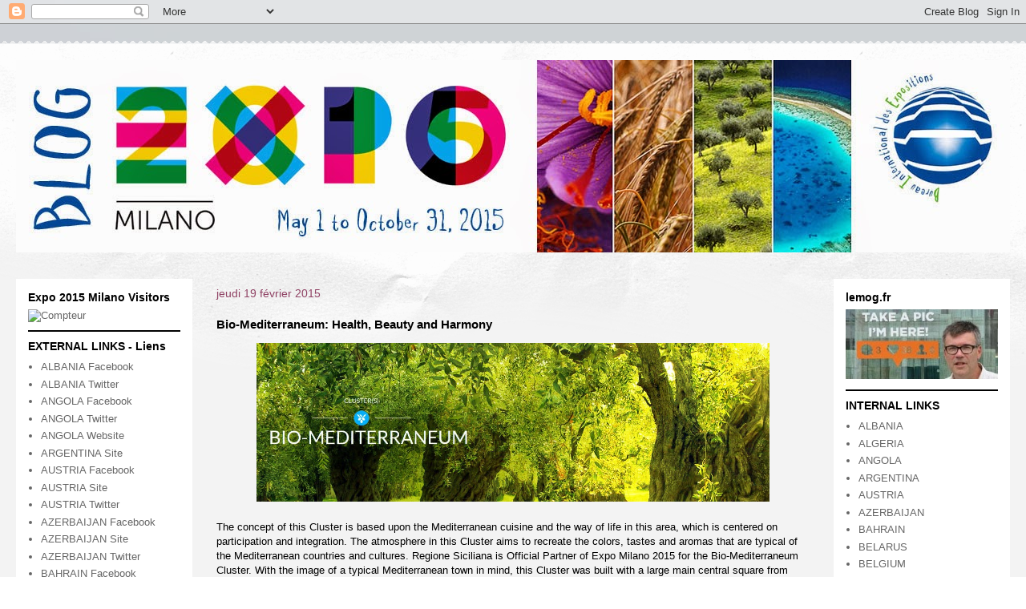

--- FILE ---
content_type: text/html; charset=UTF-8
request_url: http://expo2015-milano.blogspot.com/2015/02/bio-mediterraneum-health-beauty-and.html
body_size: 17464
content:
<!DOCTYPE html>
<html class='v2' dir='ltr' xmlns='http://www.w3.org/1999/xhtml' xmlns:b='http://www.google.com/2005/gml/b' xmlns:data='http://www.google.com/2005/gml/data' xmlns:expr='http://www.google.com/2005/gml/expr'>
<head>
<link href='https://www.blogger.com/static/v1/widgets/335934321-css_bundle_v2.css' rel='stylesheet' type='text/css'/>
<meta Content='Expo 2015 Milano Laurent Antoine LeMog World Expo Consultant 3D Reconstruction' name='description'/>
<meta Content='Expo 2015 Milano, Expo, 2015, Milano, Lemog, 3D, expo, exposition, world expo, exhibition, worlds fair, worldsfair, worldfair, exposition universelle, exposition internationale, BIE, bureau international des expositions' name='keywords'/>
<META Content='Laurent Antoine LeMog World Expo Consultant' NAME='author'></META>
<META Content='index,follow' NAME='robots'></META>
<META CONTENT='http://expo2015-milano.blogspot.fr/' NAME='Identifier-URL'></META>
<meta Content='ALL' name='robots'/>
<meta Content='7 days' name='revisit-after'/>
<meta Content='Global' name='distribution'/>
<meta Content='General' name='rating'/>
<meta Content='eng' name='language'/>
<meta Content='document' name='resource-type'/>
<meta Content='january 2014' name='Creation_Date'/>
<meta content='width=1100' name='viewport'/>
<meta content='text/html; charset=UTF-8' http-equiv='Content-Type'/>
<meta content='blogger' name='generator'/>
<link href='http://expo2015-milano.blogspot.com/favicon.ico' rel='icon' type='image/x-icon'/>
<link href='http://expo2015-milano.blogspot.com/2015/02/bio-mediterraneum-health-beauty-and.html' rel='canonical'/>
<link rel="alternate" type="application/atom+xml" title="Expo 2015 Milano Blog - Atom" href="http://expo2015-milano.blogspot.com/feeds/posts/default" />
<link rel="alternate" type="application/rss+xml" title="Expo 2015 Milano Blog - RSS" href="http://expo2015-milano.blogspot.com/feeds/posts/default?alt=rss" />
<link rel="service.post" type="application/atom+xml" title="Expo 2015 Milano Blog - Atom" href="https://www.blogger.com/feeds/7802777451367216719/posts/default" />

<link rel="alternate" type="application/atom+xml" title="Expo 2015 Milano Blog - Atom" href="http://expo2015-milano.blogspot.com/feeds/809048838436346448/comments/default" />
<!--Can't find substitution for tag [blog.ieCssRetrofitLinks]-->
<link href='https://blogger.googleusercontent.com/img/b/R29vZ2xl/AVvXsEg4aiWsY0MRqHwAMx7r-25tlnQoFyTYGiyVR8FsbhD_lttMrMugozdFQEd3OnZFdATfLwSZNRbcxYkreSt5JugqGxp22L6AIy0MMgI3xEa2ohk8_mKL8nO_SZRhh-2wIxgAQxdU6BLjeN3N/s1600/Cluster_Bio_Mediterraneo_Expo_2015_Milano_005.jpg' rel='image_src'/>
<meta content='http://expo2015-milano.blogspot.com/2015/02/bio-mediterraneum-health-beauty-and.html' property='og:url'/>
<meta content='Bio-Mediterraneum: Health, Beauty and Harmony' property='og:title'/>
<meta content='Blog about Expo 2015 Milano News - pavilions, countries, social network - history of world expos, world&#39;s fairs, expositions universelles.' property='og:description'/>
<meta content='https://blogger.googleusercontent.com/img/b/R29vZ2xl/AVvXsEg4aiWsY0MRqHwAMx7r-25tlnQoFyTYGiyVR8FsbhD_lttMrMugozdFQEd3OnZFdATfLwSZNRbcxYkreSt5JugqGxp22L6AIy0MMgI3xEa2ohk8_mKL8nO_SZRhh-2wIxgAQxdU6BLjeN3N/w1200-h630-p-k-no-nu/Cluster_Bio_Mediterraneo_Expo_2015_Milano_005.jpg' property='og:image'/>
<title>Expo 2015 Milano Blog: Bio-Mediterraneum: Health, Beauty and Harmony</title>
<style id='page-skin-1' type='text/css'><!--
/*
-----------------------------------------------
Blogger Template Style
Name:     Travel
Designer: Sookhee Lee
URL:      www.plyfly.net
----------------------------------------------- */
/* Content
----------------------------------------------- */
body {
font: normal normal 13px 'Trebuchet MS', Trebuchet, sans-serif;
color: #000000;
background: #ffffff url(http://3.bp.blogspot.com/-wws5kdEERfg/U4ytbyXdkeI/AAAAAAAAHsg/aDgMscesMcg/s0/Fond_2.jpg) repeat scroll top left;
}
html body .region-inner {
min-width: 0;
max-width: 100%;
width: auto;
}
a:link {
text-decoration:none;
color: #538cd6;
}
a:visited {
text-decoration:none;
color: #436590;
}
a:hover {
text-decoration:underline;
color: #ff9900;
}
.content-outer .content-cap-top {
height: 5px;
background: transparent url(//www.blogblog.com/1kt/travel/bg_container.png) repeat-x scroll top center;
}
.content-outer {
margin: 0 auto;
padding-top: 20px;
}
.content-inner {
background: #ffffff url(//www.blogblog.com/1kt/travel/bg_container.png) repeat-x scroll top left;
background-position: left -5px;
background-color: #f3f3f3;
padding: 20px;
}
.main-inner .date-outer {
margin-bottom: 2em;
}
/* Header
----------------------------------------------- */
.header-inner .Header .titlewrapper,
.header-inner .Header .descriptionwrapper {
padding-left: 10px;
padding-right: 10px;
}
.Header h1 {
font: normal normal 60px 'Trebuchet MS',Trebuchet,sans-serif;
color: #000000;
}
.Header h1 a {
color: #000000;
}
.Header .description {
color: #666666;
font-size: 130%;
}
/* Tabs
----------------------------------------------- */
.tabs-inner {
margin: 1em 0 0;
padding: 0;
}
.tabs-inner .section {
margin: 0;
}
.tabs-inner .widget ul {
padding: 0;
background: #000000 none repeat scroll top center;
}
.tabs-inner .widget li {
border: none;
}
.tabs-inner .widget li a {
display: inline-block;
padding: 1em 1.5em;
color: #ffffff;
font: normal bold 16px 'Trebuchet MS',Trebuchet,sans-serif;
}
.tabs-inner .widget li.selected a,
.tabs-inner .widget li a:hover {
position: relative;
z-index: 1;
background: #333333 none repeat scroll top center;
color: #ffffff;
}
/* Headings
----------------------------------------------- */
h2 {
font: normal bold 14px 'Trebuchet MS',Trebuchet,sans-serif;
color: #000000;
}
.main-inner h2.date-header {
font: normal normal 14px 'Trebuchet MS',Trebuchet,sans-serif;
color: #904365;
}
.footer-inner .widget h2,
.sidebar .widget h2 {
padding-bottom: .5em;
}
/* Main
----------------------------------------------- */
.main-inner {
padding: 20px 0;
}
.main-inner .column-center-inner {
padding: 10px 0;
}
.main-inner .column-center-inner .section {
margin: 0 10px;
}
.main-inner .column-right-inner {
margin-left: 20px;
}
.main-inner .fauxcolumn-right-outer .fauxcolumn-inner {
margin-left: 20px;
background: #ffffff none repeat scroll top left;
}
.main-inner .column-left-inner {
margin-right: 20px;
}
.main-inner .fauxcolumn-left-outer .fauxcolumn-inner {
margin-right: 20px;
background: #ffffff none repeat scroll top left;
}
.main-inner .column-left-inner,
.main-inner .column-right-inner {
padding: 15px 0;
}
/* Posts
----------------------------------------------- */
h3.post-title {
margin-top: 20px;
}
h3.post-title a {
font: normal normal 36px 'Trebuchet MS', Trebuchet, sans-serif;
color: #999999;
}
h3.post-title a:hover {
text-decoration: underline;
}
.main-inner .column-center-outer {
background: transparent none repeat scroll top left;
_background-image: none;
}
.post-body {
line-height: 1.4;
position: relative;
}
.post-header {
margin: 0 0 1em;
line-height: 1.6;
}
.post-footer {
margin: .5em 0;
line-height: 1.6;
}
#blog-pager {
font-size: 140%;
}
#comments {
background: #cccccc none repeat scroll top center;
padding: 15px;
}
#comments .comment-author {
padding-top: 1.5em;
}
#comments h4,
#comments .comment-author a,
#comments .comment-timestamp a {
color: #999999;
}
#comments .comment-author:first-child {
padding-top: 0;
border-top: none;
}
.avatar-image-container {
margin: .2em 0 0;
}
/* Comments
----------------------------------------------- */
#comments a {
color: #999999;
}
.comments .comments-content .icon.blog-author {
background-repeat: no-repeat;
background-image: url([data-uri]);
}
.comments .comments-content .loadmore a {
border-top: 1px solid #999999;
border-bottom: 1px solid #999999;
}
.comments .comment-thread.inline-thread {
background: transparent;
}
.comments .continue {
border-top: 2px solid #999999;
}
/* Widgets
----------------------------------------------- */
.sidebar .widget {
border-bottom: 2px solid #000000;
padding-bottom: 10px;
margin: 10px 0;
}
.sidebar .widget:first-child {
margin-top: 0;
}
.sidebar .widget:last-child {
border-bottom: none;
margin-bottom: 0;
padding-bottom: 0;
}
.footer-inner .widget,
.sidebar .widget {
font: normal normal 13px 'Trebuchet MS', Trebuchet, sans-serif;
color: #666666;
}
.sidebar .widget a:link {
color: #666666;
text-decoration: none;
}
.sidebar .widget a:visited {
color: #436590;
}
.sidebar .widget a:hover {
color: #666666;
text-decoration: underline;
}
.footer-inner .widget a:link {
color: #538cd6;
text-decoration: none;
}
.footer-inner .widget a:visited {
color: #436590;
}
.footer-inner .widget a:hover {
color: #538cd6;
text-decoration: underline;
}
.widget .zippy {
color: #000000;
}
.footer-inner {
background: transparent none repeat scroll top center;
}
/* Mobile
----------------------------------------------- */
body.mobile  {
background-size: 100% auto;
}
body.mobile .AdSense {
margin: 0 -10px;
}
.mobile .body-fauxcolumn-outer {
background: transparent none repeat scroll top left;
}
.mobile .footer-inner .widget a:link {
color: #666666;
text-decoration: none;
}
.mobile .footer-inner .widget a:visited {
color: #436590;
}
.mobile-post-outer a {
color: #999999;
}
.mobile-link-button {
background-color: #538cd6;
}
.mobile-link-button a:link, .mobile-link-button a:visited {
color: #ffffff;
}
.mobile-index-contents {
color: #000000;
}
.mobile .tabs-inner .PageList .widget-content {
background: #333333 none repeat scroll top center;
color: #ffffff;
}
.mobile .tabs-inner .PageList .widget-content .pagelist-arrow {
border-left: 1px solid #ffffff;
}

--></style>
<style id='template-skin-1' type='text/css'><!--
body {
min-width: 1280px;
}
.content-outer, .content-fauxcolumn-outer, .region-inner {
min-width: 1280px;
max-width: 1280px;
_width: 1280px;
}
.main-inner .columns {
padding-left: 240px;
padding-right: 240px;
}
.main-inner .fauxcolumn-center-outer {
left: 240px;
right: 240px;
/* IE6 does not respect left and right together */
_width: expression(this.parentNode.offsetWidth -
parseInt("240px") -
parseInt("240px") + 'px');
}
.main-inner .fauxcolumn-left-outer {
width: 240px;
}
.main-inner .fauxcolumn-right-outer {
width: 240px;
}
.main-inner .column-left-outer {
width: 240px;
right: 100%;
margin-left: -240px;
}
.main-inner .column-right-outer {
width: 240px;
margin-right: -240px;
}
#layout {
min-width: 0;
}
#layout .content-outer {
min-width: 0;
width: 800px;
}
#layout .region-inner {
min-width: 0;
width: auto;
}
--></style>
<link href='https://www.blogger.com/dyn-css/authorization.css?targetBlogID=7802777451367216719&amp;zx=62cd081a-f455-4fed-ae28-4065d02eff20' media='none' onload='if(media!=&#39;all&#39;)media=&#39;all&#39;' rel='stylesheet'/><noscript><link href='https://www.blogger.com/dyn-css/authorization.css?targetBlogID=7802777451367216719&amp;zx=62cd081a-f455-4fed-ae28-4065d02eff20' rel='stylesheet'/></noscript>
<meta name='google-adsense-platform-account' content='ca-host-pub-1556223355139109'/>
<meta name='google-adsense-platform-domain' content='blogspot.com'/>

</head>
<body class='loading variant-flight'>
<div class='navbar section' id='navbar'><div class='widget Navbar' data-version='1' id='Navbar1'><script type="text/javascript">
    function setAttributeOnload(object, attribute, val) {
      if(window.addEventListener) {
        window.addEventListener('load',
          function(){ object[attribute] = val; }, false);
      } else {
        window.attachEvent('onload', function(){ object[attribute] = val; });
      }
    }
  </script>
<div id="navbar-iframe-container"></div>
<script type="text/javascript" src="https://apis.google.com/js/platform.js"></script>
<script type="text/javascript">
      gapi.load("gapi.iframes:gapi.iframes.style.bubble", function() {
        if (gapi.iframes && gapi.iframes.getContext) {
          gapi.iframes.getContext().openChild({
              url: 'https://www.blogger.com/navbar/7802777451367216719?po\x3d809048838436346448\x26origin\x3dhttp://expo2015-milano.blogspot.com',
              where: document.getElementById("navbar-iframe-container"),
              id: "navbar-iframe"
          });
        }
      });
    </script><script type="text/javascript">
(function() {
var script = document.createElement('script');
script.type = 'text/javascript';
script.src = '//pagead2.googlesyndication.com/pagead/js/google_top_exp.js';
var head = document.getElementsByTagName('head')[0];
if (head) {
head.appendChild(script);
}})();
</script>
</div></div>
<div class='body-fauxcolumns'>
<div class='fauxcolumn-outer body-fauxcolumn-outer'>
<div class='cap-top'>
<div class='cap-left'></div>
<div class='cap-right'></div>
</div>
<div class='fauxborder-left'>
<div class='fauxborder-right'></div>
<div class='fauxcolumn-inner'>
</div>
</div>
<div class='cap-bottom'>
<div class='cap-left'></div>
<div class='cap-right'></div>
</div>
</div>
</div>
<div class='content'>
<div class='content-fauxcolumns'>
<div class='fauxcolumn-outer content-fauxcolumn-outer'>
<div class='cap-top'>
<div class='cap-left'></div>
<div class='cap-right'></div>
</div>
<div class='fauxborder-left'>
<div class='fauxborder-right'></div>
<div class='fauxcolumn-inner'>
</div>
</div>
<div class='cap-bottom'>
<div class='cap-left'></div>
<div class='cap-right'></div>
</div>
</div>
</div>
<div class='content-outer'>
<div class='content-cap-top cap-top'>
<div class='cap-left'></div>
<div class='cap-right'></div>
</div>
<div class='fauxborder-left content-fauxborder-left'>
<div class='fauxborder-right content-fauxborder-right'></div>
<div class='content-inner'>
<header>
<div class='header-outer'>
<div class='header-cap-top cap-top'>
<div class='cap-left'></div>
<div class='cap-right'></div>
</div>
<div class='fauxborder-left header-fauxborder-left'>
<div class='fauxborder-right header-fauxborder-right'></div>
<div class='region-inner header-inner'>
<div class='header section' id='header'><div class='widget Header' data-version='1' id='Header1'>
<div id='header-inner'>
<a href='http://expo2015-milano.blogspot.com/' style='display: block'>
<img alt='Expo 2015 Milano Blog' height='240px; ' id='Header1_headerimg' src='https://blogger.googleusercontent.com/img/b/R29vZ2xl/AVvXsEiEksOlKnKPYVt67btEfJHu4Z12UsSPLtjgK8RBKJA7Cie4MzdXov8YzHDNlv3MNBAxM6iuZ2gGaBcKiXPw50GEQtowIqLQSpFT9p6wJGeHoiGpV-mABLE41rtV1meZgjn-VLk6nIikjS1G/s1600/bandeau_01.jpg' style='display: block' width='1240px; '/>
</a>
</div>
</div></div>
</div>
</div>
<div class='header-cap-bottom cap-bottom'>
<div class='cap-left'></div>
<div class='cap-right'></div>
</div>
</div>
</header>
<div class='tabs-outer'>
<div class='tabs-cap-top cap-top'>
<div class='cap-left'></div>
<div class='cap-right'></div>
</div>
<div class='fauxborder-left tabs-fauxborder-left'>
<div class='fauxborder-right tabs-fauxborder-right'></div>
<div class='region-inner tabs-inner'>
<div class='tabs no-items section' id='crosscol'></div>
<div class='tabs no-items section' id='crosscol-overflow'></div>
</div>
</div>
<div class='tabs-cap-bottom cap-bottom'>
<div class='cap-left'></div>
<div class='cap-right'></div>
</div>
</div>
<div class='main-outer'>
<div class='main-cap-top cap-top'>
<div class='cap-left'></div>
<div class='cap-right'></div>
</div>
<div class='fauxborder-left main-fauxborder-left'>
<div class='fauxborder-right main-fauxborder-right'></div>
<div class='region-inner main-inner'>
<div class='columns fauxcolumns'>
<div class='fauxcolumn-outer fauxcolumn-center-outer'>
<div class='cap-top'>
<div class='cap-left'></div>
<div class='cap-right'></div>
</div>
<div class='fauxborder-left'>
<div class='fauxborder-right'></div>
<div class='fauxcolumn-inner'>
</div>
</div>
<div class='cap-bottom'>
<div class='cap-left'></div>
<div class='cap-right'></div>
</div>
</div>
<div class='fauxcolumn-outer fauxcolumn-left-outer'>
<div class='cap-top'>
<div class='cap-left'></div>
<div class='cap-right'></div>
</div>
<div class='fauxborder-left'>
<div class='fauxborder-right'></div>
<div class='fauxcolumn-inner'>
</div>
</div>
<div class='cap-bottom'>
<div class='cap-left'></div>
<div class='cap-right'></div>
</div>
</div>
<div class='fauxcolumn-outer fauxcolumn-right-outer'>
<div class='cap-top'>
<div class='cap-left'></div>
<div class='cap-right'></div>
</div>
<div class='fauxborder-left'>
<div class='fauxborder-right'></div>
<div class='fauxcolumn-inner'>
</div>
</div>
<div class='cap-bottom'>
<div class='cap-left'></div>
<div class='cap-right'></div>
</div>
</div>
<!-- corrects IE6 width calculation -->
<div class='columns-inner'>
<div class='column-center-outer'>
<div class='column-center-inner'>
<div class='main section' id='main'><div class='widget Blog' data-version='1' id='Blog1'>
<div class='blog-posts hfeed'>

          <div class="date-outer">
        
<h2 class='date-header'><span>jeudi 19 février 2015</span></h2>

          <div class="date-posts">
        
<div class='post-outer'>
<div class='post hentry uncustomized-post-template' itemprop='blogPost' itemscope='itemscope' itemtype='http://schema.org/BlogPosting'>
<meta content='https://blogger.googleusercontent.com/img/b/R29vZ2xl/AVvXsEg4aiWsY0MRqHwAMx7r-25tlnQoFyTYGiyVR8FsbhD_lttMrMugozdFQEd3OnZFdATfLwSZNRbcxYkreSt5JugqGxp22L6AIy0MMgI3xEa2ohk8_mKL8nO_SZRhh-2wIxgAQxdU6BLjeN3N/s1600/Cluster_Bio_Mediterraneo_Expo_2015_Milano_005.jpg' itemprop='image_url'/>
<meta content='7802777451367216719' itemprop='blogId'/>
<meta content='809048838436346448' itemprop='postId'/>
<a name='809048838436346448'></a>
<h3 class='post-title entry-title' itemprop='name'>
Bio-Mediterraneum: Health, Beauty and Harmony
</h3>
<div class='post-header'>
<div class='post-header-line-1'></div>
</div>
<div class='post-body entry-content' id='post-body-809048838436346448' itemprop='description articleBody'>
<div class="separator" style="clear: both; text-align: center;">
<a href="https://blogger.googleusercontent.com/img/b/R29vZ2xl/AVvXsEg4aiWsY0MRqHwAMx7r-25tlnQoFyTYGiyVR8FsbhD_lttMrMugozdFQEd3OnZFdATfLwSZNRbcxYkreSt5JugqGxp22L6AIy0MMgI3xEa2ohk8_mKL8nO_SZRhh-2wIxgAQxdU6BLjeN3N/s1600/Cluster_Bio_Mediterraneo_Expo_2015_Milano_005.jpg" imageanchor="1" style="margin-left: 1em; margin-right: 1em;"><img border="0" src="https://blogger.googleusercontent.com/img/b/R29vZ2xl/AVvXsEg4aiWsY0MRqHwAMx7r-25tlnQoFyTYGiyVR8FsbhD_lttMrMugozdFQEd3OnZFdATfLwSZNRbcxYkreSt5JugqGxp22L6AIy0MMgI3xEa2ohk8_mKL8nO_SZRhh-2wIxgAQxdU6BLjeN3N/s1600/Cluster_Bio_Mediterraneo_Expo_2015_Milano_005.jpg" width="640" /></a></div>
<br />
The concept of this Cluster is based upon the Mediterranean cuisine and the way of life in this
area, which is centered on participation and integration. The atmosphere in this Cluster aims to recreate the colors, tastes and aromas that are typical of the Mediterranean countries and cultures. Regione Siciliana is Official Partner of Expo Milano 2015 for the Bio-Mediterraneum Cluster.  With the image of a typical Mediterranean town in mind, this Cluster was built with a large main central square from which four main structures stand proud, allowing the visitor to purchase and sample products and foods from this part of the world. The floor within the main square is made
up of various shades of blue, giving the visitor the impression of the Mediterranean sea.<br />
<br />
<div class="separator" style="clear: both; text-align: center;">
<a href="https://blogger.googleusercontent.com/img/b/R29vZ2xl/AVvXsEiHGHrA8RflgNpfyCV8UtIJ76Jt9rnX6tlAUU89-gtDlOD4DwuRnjZR4gL3zlVknc0stM9iMwG_4utAwZCEGMOczQRXyGQPsWdaabCR-UKx3ix7yJ0mWYqYvlyGSRrb0EbK2NpyrgKQyVxk/s1600/Cluster_Bio_Mediterraneo_Expo_2015_Milano_003.jpg" imageanchor="1" style="margin-left: 1em; margin-right: 1em;"><img border="0" height="400" src="https://blogger.googleusercontent.com/img/b/R29vZ2xl/AVvXsEiHGHrA8RflgNpfyCV8UtIJ76Jt9rnX6tlAUU89-gtDlOD4DwuRnjZR4gL3zlVknc0stM9iMwG_4utAwZCEGMOczQRXyGQPsWdaabCR-UKx3ix7yJ0mWYqYvlyGSRrb0EbK2NpyrgKQyVxk/s1600/Cluster_Bio_Mediterraneo_Expo_2015_Milano_003.jpg" width="640" /></a></div>
<br />
Cluster card<br />
EXHIBITION CONTENT: II Università degli Studi di Napoli, Italy<br />
SCIENTIFIC RESPONSIBLE AND PROJECT COORDINATOR: Cherubino
Gambardella<br />
CONCEPT AND EXHIBITION LAYOUT: Cherubino Gambardella, Stefano
Guidarini, Camillo Magni, Lorenzo Capobianco<br />
TOTAL AREA: 7.304 sqm<br />
EXHIBITION AREA: 2.625 sqm<br />
COMMON AREA: 4.350 sqm<br />
EVENTS AREA: 486 sqm<br />
<br />
<div class="separator" style="clear: both; text-align: center;">
<a href="https://blogger.googleusercontent.com/img/b/R29vZ2xl/AVvXsEg7XW-5KUny22QBTCuAfoP9_L727Lx0-6cayXAqsrEsiKS7CSAeFOe2OwuXCGrNiYQpZCBph2GuMfBmwNMAgZiV971WxlJ3Td3IHM5GNfC0gGk1NhotF3-yZrPk2eTbuytD9TsdhOeyPPBV/s1600/Cluster_Bio_Mediterraneo_Expo_2015_Milano_004.jpg" imageanchor="1" style="margin-left: 1em; margin-right: 1em;"><img border="0" height="196" src="https://blogger.googleusercontent.com/img/b/R29vZ2xl/AVvXsEg7XW-5KUny22QBTCuAfoP9_L727Lx0-6cayXAqsrEsiKS7CSAeFOe2OwuXCGrNiYQpZCBph2GuMfBmwNMAgZiV971WxlJ3Td3IHM5GNfC0gGk1NhotF3-yZrPk2eTbuytD9TsdhOeyPPBV/s1600/Cluster_Bio_Mediterraneo_Expo_2015_Milano_004.jpg" width="640" /></a></div>
<br />
<div style="text-align: center;">
<a href="http://www.expo2015.org/en/" target="_blank"><b><span style="font-size: large;">http://www.expo2015.org/en/ </span></b></a></div>
<div style='clear: both;'></div>
</div>
<div class='post-footer'>
<div class='post-footer-line post-footer-line-1'>
<span class='post-author vcard'>
Publié par
<span class='fn' itemprop='author' itemscope='itemscope' itemtype='http://schema.org/Person'>
<span itemprop='name'>Lemog3d</span>
</span>
</span>
<span class='post-timestamp'>
à
<meta content='http://expo2015-milano.blogspot.com/2015/02/bio-mediterraneum-health-beauty-and.html' itemprop='url'/>
<a class='timestamp-link' href='http://expo2015-milano.blogspot.com/2015/02/bio-mediterraneum-health-beauty-and.html' rel='bookmark' title='permanent link'><abbr class='published' itemprop='datePublished' title='2015-02-19T19:58:00+01:00'>19:58</abbr></a>
</span>
<span class='post-comment-link'>
</span>
<span class='post-icons'>
<span class='item-control blog-admin pid-775956695'>
<a href='https://www.blogger.com/post-edit.g?blogID=7802777451367216719&postID=809048838436346448&from=pencil' title='Modifier l&#39;article'>
<img alt='' class='icon-action' height='18' src='https://resources.blogblog.com/img/icon18_edit_allbkg.gif' width='18'/>
</a>
</span>
</span>
<div class='post-share-buttons goog-inline-block'>
<a class='goog-inline-block share-button sb-email' href='https://www.blogger.com/share-post.g?blogID=7802777451367216719&postID=809048838436346448&target=email' target='_blank' title='Envoyer par e-mail'><span class='share-button-link-text'>Envoyer par e-mail</span></a><a class='goog-inline-block share-button sb-blog' href='https://www.blogger.com/share-post.g?blogID=7802777451367216719&postID=809048838436346448&target=blog' onclick='window.open(this.href, "_blank", "height=270,width=475"); return false;' target='_blank' title='BlogThis!'><span class='share-button-link-text'>BlogThis!</span></a><a class='goog-inline-block share-button sb-twitter' href='https://www.blogger.com/share-post.g?blogID=7802777451367216719&postID=809048838436346448&target=twitter' target='_blank' title='Partager sur X'><span class='share-button-link-text'>Partager sur X</span></a><a class='goog-inline-block share-button sb-facebook' href='https://www.blogger.com/share-post.g?blogID=7802777451367216719&postID=809048838436346448&target=facebook' onclick='window.open(this.href, "_blank", "height=430,width=640"); return false;' target='_blank' title='Partager sur Facebook'><span class='share-button-link-text'>Partager sur Facebook</span></a><a class='goog-inline-block share-button sb-pinterest' href='https://www.blogger.com/share-post.g?blogID=7802777451367216719&postID=809048838436346448&target=pinterest' target='_blank' title='Partager sur Pinterest'><span class='share-button-link-text'>Partager sur Pinterest</span></a>
</div>
</div>
<div class='post-footer-line post-footer-line-2'>
<span class='post-labels'>
Libellés :
<a href='http://expo2015-milano.blogspot.com/search/label/Cluster%20Bio-Mediterraneum' rel='tag'>Cluster Bio-Mediterraneum</a>,
<a href='http://expo2015-milano.blogspot.com/search/label/Expo%202015%20Milano' rel='tag'>Expo 2015 Milano</a>
</span>
</div>
<div class='post-footer-line post-footer-line-3'>
<span class='post-location'>
</span>
</div>
</div>
</div>
<div class='comments' id='comments'>
<a name='comments'></a>
<h4>Aucun commentaire:</h4>
<div id='Blog1_comments-block-wrapper'>
<dl class='avatar-comment-indent' id='comments-block'>
</dl>
</div>
<p class='comment-footer'>
<div class='comment-form'>
<a name='comment-form'></a>
<h4 id='comment-post-message'>Enregistrer un commentaire</h4>
<p>
</p>
<a href='https://www.blogger.com/comment/frame/7802777451367216719?po=809048838436346448&hl=fr&saa=85391&origin=http://expo2015-milano.blogspot.com' id='comment-editor-src'></a>
<iframe allowtransparency='true' class='blogger-iframe-colorize blogger-comment-from-post' frameborder='0' height='410px' id='comment-editor' name='comment-editor' src='' width='100%'></iframe>
<script src='https://www.blogger.com/static/v1/jsbin/2830521187-comment_from_post_iframe.js' type='text/javascript'></script>
<script type='text/javascript'>
      BLOG_CMT_createIframe('https://www.blogger.com/rpc_relay.html');
    </script>
</div>
</p>
</div>
</div>

        </div></div>
      
</div>
<div class='blog-pager' id='blog-pager'>
<span id='blog-pager-newer-link'>
<a class='blog-pager-newer-link' href='http://expo2015-milano.blogspot.com/2015/02/breatheaustria-austrian-pavilion-at.html' id='Blog1_blog-pager-newer-link' title='Article plus récent'>Article plus récent</a>
</span>
<span id='blog-pager-older-link'>
<a class='blog-pager-older-link' href='http://expo2015-milano.blogspot.com/2015/02/a-new-logo-for-bahrain-pavilion-at-expo.html' id='Blog1_blog-pager-older-link' title='Article plus ancien'>Article plus ancien</a>
</span>
<a class='home-link' href='http://expo2015-milano.blogspot.com/'>Accueil</a>
</div>
<div class='clear'></div>
<div class='post-feeds'>
<div class='feed-links'>
Inscription à :
<a class='feed-link' href='http://expo2015-milano.blogspot.com/feeds/809048838436346448/comments/default' target='_blank' type='application/atom+xml'>Publier les commentaires (Atom)</a>
</div>
</div>
</div></div>
</div>
</div>
<div class='column-left-outer'>
<div class='column-left-inner'>
<aside>
<div class='sidebar section' id='sidebar-left-1'><div class='widget Text' data-version='1' id='Text3'>
<h2 class='title'>Expo 2015 Milano Visitors</h2>
<div class='widget-content'>
<a href="http://www.easycounter.com/fr/"><img alt="Compteur" border="0" src="http://www.easycounter.com/counter.php?expo2015milano" /></a><br />
</div>
<div class='clear'></div>
</div><div class='widget LinkList' data-version='1' id='LinkList1'>
<h2>EXTERNAL LINKS - Liens</h2>
<div class='widget-content'>
<ul>
<li><a href='https://www.facebook.com/pages/Albania-Official-Participant-Expo-Milano-2015/697010287042477'>ALBANIA Facebook</a></li>
<li><a href='https://twitter.com/AlbaniaExpoMila'>ALBANIA Twitter</a></li>
<li><a href='https://www.facebook.com/expoangola2015'>ANGOLA Facebook</a></li>
<li><a href='https://twitter.com/expoangola2015'>ANGOLA Twitter</a></li>
<li><a href='http://en.expoangola.com/'>ANGOLA Website</a></li>
<li><a href='http://www.argentinaexpo2015.gob.ar/'>ARGENTINA Site</a></li>
<li><a href='https://www.facebook.com/pages/Austria-at-Expo-Milano-2015/456054511187127'>AUSTRIA Facebook</a></li>
<li><a href='http://www.expoaustria.at/en.html'>AUSTRIA Site</a></li>
<li><a href='https://twitter.com/expoaustria'>AUSTRIA Twitter</a></li>
<li><a href='https://www.facebook.com/azerbaijanexpo2015'>AZERBAIJAN Facebook</a></li>
<li><a href='http://www.simmetrico.it/#!/expo2015padiglione-azerbaijan'>AZERBAIJAN Site</a></li>
<li><a href='https://twitter.com/azerpavilion'>AZERBAIJAN Twitter</a></li>
<li><a href='https://www.facebook.com/bahrainpavilion2015'>BAHRAIN Facebook</a></li>
<li><a href='https://twitter.com/bhpavilion2015'>BAHRAIN Twitter</a></li>
<li><a href='http://bahrainpavilion2015.com/?lang=en'>BAHRAIN Website</a></li>
<li><a href='https://www.facebook.com/expo2015belarus'>BELARUS Facebook</a></li>
<li><a href='http://expo2015.by/en/'>BELARUS Site</a></li>
<li><a href='https://www.facebook.com/BeExpo2015'>BELGIUM Facebook</a></li>
<li><a href='https://twitter.com/BeExpo2015'>BELGIUM Twitter</a></li>
<li><a href='http://www.expomilano2015.be/'>BELGIUM Website</a></li>
<li><a href='https://www.facebook.com/BoliviaExpoMilan2015'>BOLIVIA Facebook</a></li>
<li><a href='http://boliviaexpomilan2015.com/'>BOLIVIA Site</a></li>
<li><a href='https://twitter.com/BolExpoMil2015'>BOLIVIA Twitter</a></li>
<li><a href='https://www.facebook.com/expomilancl'>CHILE Facebook</a></li>
<li><a href='http://www.expomilan.cl/'>CHILE Site</a></li>
<li><a href='https://twitter.com/ChileExpoMilan'>CHILE Twitter</a></li>
<li><a href='http://en.expochina2015.org/en_index.html'>CHINA Site</a></li>
<li><a href='https://twitter.com/ChinaPavilion15'>CHINA Twitter</a></li>
<li><a href='https://www.facebook.com/pages/CONGO-EXPO-MILAN-2015/716751968444667'>CONGO Facebook</a></li>
<li><a href='https://www.facebook.com/pages/CZ-EXPO-Milano-2015/458232177564228'>CZECH Facebook</a></li>
<li><a href='http://www.pavilon-expo2015.cz/en'>CZECH Site</a></li>
<li><a href='https://twitter.com/CZEXPO'>CZECH Twitter</a></li>
<li><a href='https://www.facebook.com/expomilano2015rd'>DOMINICAN Rep. Facebook</a></li>
<li><a href='http://expomilano2015rd.com/'>DOMINICAN Rep. Site</a></li>
<li><a href='https://twitter.com/expo2015rd'>DOMINICAN Rep. Twitter</a></li>
<li><a href='https://www.facebook.com/EgyptExpo2015'>EGYPT Facebook</a></li>
<li><a href='http://www.egyptexpo2015.com/'>EGYPT Site</a></li>
<li><a href='https://twitter.com/EgyptExpo2015'>EGYPT Twitter</a></li>
<li><a href='https://www.facebook.com/estoniaexpo2015'>ESTONIA Facebook</a></li>
<li><a href='http://www.galleryof.ee/'>ESTONIA Site</a></li>
<li><a href='http://www.twitter.com/EstoniaExpo2015'>ESTONIA Twitter</a></li>
<li><a href='https://www.facebook.com/EUExpo2015'>EUROPEAN UNION Facebook</a></li>
<li><a href='https://twitter.com/EUExpo2015/'>EUROPEAN UNION Twitter</a></li>
<li><a href='http://europa.eu/expo2015/'>EUROPEAN UNION Website</a></li>
<li><a href='https://www.facebook.com/franceexpo2015'>FRANCE Facebook</a></li>
<li><a href='http://www.france-milan-2015.fr/en/home'>FRANCE Site</a></li>
<li><a href='https://www.facebook.com/pages/GABON-EXPO-Milano-2015/404241586417535'>GABON Facebook</a></li>
<li><a href='https://www.facebook.com/expo2015germany'>GERMANY Facebook</a></li>
<li><a href='http://www.expo2015-germany.de/en/'>GERMANY Site</a></li>
<li><a href='https://twitter.com/expo2015germany'>GERMANY Twitter</a></li>
<li><a href='https://www.facebook.com/pages/Greek-Pavilion-Expo-2015/1577999445794874'>GREECE Facebook</a></li>
<li><a href='http://www.enterprisegreeceexhibitions.gov.gr/expo2015/'>GREECE Site</a></li>
<li><a href='https://www.facebook.com/expo2015magyarorszag'>HUNGARY Facebook</a></li>
<li><a href='https://twitter.com/Expo2015HU'>HUNGARY Twitter</a></li>
<li><a href='http://www.expohungary.com/'>HUNGARY Website</a></li>
<li><a href='https://www.facebook.com/IranExpoMilan2015'>IRAN Facebook</a></li>
<li><a href='http://www.iranexpo2015.ir/'>IRAN Site</a></li>
<li><a href='https://twitter.com/IrelandEXPO2015'>IRELAND Twitter</a></li>
<li><a href='https://www.facebook.com/IsraeleEXPO2015'>ISRAEL Facebook</a></li>
<li><a href='https://twitter.com/israelexpo2015'>ISRAEL Twitter</a></li>
<li><a href='https://www.facebook.com/padiglioneitaliaexpo2015'>ITALY Facebook</a></li>
<li><a href='http://www.padiglioneitaliaexpo2015.com/it'>ITALY Site</a></li>
<li><a href='https://www.facebook.com/expo2015.jp'>JAPAN Facebook</a></li>
<li><a href='http://www.expo2015.jp/en/'>JAPAN Site</a></li>
<li><a href='https://twitter.com/JapanMilano'>JAPAN Twitter</a></li>
<li><a href='https://www.facebook.com/KazakhstanPavilionExpo2015'>KAZAKHSTAN Facebook</a></li>
<li><a href='https://expo2017astana.com/en/'>KAZAKHSTAN Site</a></li>
<li><a href='https://twitter.com/kazakhstan_expo'>KAZAKHSTAN Twitter</a></li>
<li><a href='https://www.facebook.com/KenyaPavillion/'>KENYA Facebook</a></li>
<li><a href='https://twitter.com/KenyaPavillion'>KENYA Twitter</a></li>
<li><a href='http://epckenya.org/'>KENYA Website</a></li>
<li><a href='https://www.facebook.com/koreaexpo2015'>KOREA Facebook</a></li>
<li><a href='http://expo.visitkorea.or.kr/eng/'>KOREA Site</a></li>
<li><a href='https://twitter.com/koreapavilion20'>KOREA Twitter</a></li>
<li><a href='https://www.facebook.com/pages/Kuwait-Expo-Milano/894925403883914'>KUWAIT Facebook</a></li>
<li><a href='http://www.kuwaitexpomilano.net/'>KUWAIT Site</a></li>
<li><a href='https://www.facebook.com/snowleokg'>KYRGYZTAN Facebook</a></li>
<li><a href='https://www.facebook.com/latviaexpo2015'>LATVIA Facebook</a></li>
<li><a href='http://www.latviaexpo.com/en'>LATVIA Site</a></li>
<li><a href='https://twitter.com/LatviaExpo2015'>LATVIA Twitter</a></li>
<li><a href='https://www.facebook.com/LebanonExpoMilano'>LEBANON Facebook</a></li>
<li><a href='https://www.facebook.com/pages/Lithuania-EXPO-2015/600198653419153'>LITHUANIA Facebook</a></li>
<li><a href='https://twitter.com/LT_EXPO_2015'>LITHUANIA Twitter</a></li>
<li><a href='http://2015expo.lt/en/'>LITHUANIA Website</a></li>
<li><a href='https://www.facebook.com/MalaysiaPavilion'>MALAYSIA Facebook</a></li>
<li><a href='http://www.malaysiapavilion2015.com.my/'>MALAYSIA SITE</a></li>
<li><a href='https://twitter.com/Msia_Pavilion'>MALAYSIA Twitter</a></li>
<li><a href='https://www.facebook.com/maltaexpo2015'>MALTA Facebook</a></li>
<li><a href='http://www.malta-expo2015.org/'>MALTA Site</a></li>
<li><a href='https://twitter.com/MaltaExpo2015'>MALTA Twitter</a></li>
<li><a href='https://www.facebook.com/pages/Mexican-Pavilion-Expo-2015/1580525752172350'>MEXICO Facebook</a></li>
<li><a href='https://www.facebook.com/moldovaexpo2015'>MOLDOVA Facebook</a></li>
<li><a href='https://twitter.com/MoldovaExpo2015'>MOLDOVA Twitter</a></li>
<li><a href='http://worldexpo.md/eng/about-expo-2015'>MOLDOVA Website</a></li>
<li><a href='https://www.facebook.com/pavillonmonaco'>MONACO Facebook</a></li>
<li><a href='http://instagram.com/monacointerexpo'>MONACO Instagram</a></li>
<li><a href='http://www.pinterest.com/pavillonmonaco/'>MONACO Pinterest</a></li>
<li><a href='http://pavillonmonaco.mie.mc/index.html'>MONACO Site</a></li>
<li><a href='https://twitter.com/MonacoInterExpo'>MONACO Twitter</a></li>
<li><a href='https://www.facebook.com/montenegroexpo2015'>MONTENEGRO Facebook</a></li>
<li><a href='https://www.facebook.com/pages/Moroccan-Pavilion-Expo-2015/674662942646333'>MOROCCO Facebook</a></li>
<li><a href='http://www.maroc-milan2015.com/'>MOROCCO Site</a></li>
<li><a href='https://twitter.com/moroccoexpo2015'>MOROCCO Twitter</a></li>
<li><a href='https://www.facebook.com/worldexpomilano2015'>NETHERLANDS Facebook</a></li>
<li><a href='http://worldexpomilaan2015.nl/en'>NETHERLANDS Site</a></li>
<li><a href='https://twitter.com/ExpoMilaan2015'>NETHERLANDS Twitter</a></li>
<li><a href='https://www.facebook.com/pages/EXPO-2015-Oman-Pavilion/782967111820762'>OMAN Facebook</a></li>
<li><a href='http://omanexpo2015.gov.om/'>OMAN Site</a></li>
<li><a href='https://twitter.com/OmanExpo2015'>OMAN Twitter</a></li>
<li><a href='https://www.facebook.com/palestineexpo2015'>PALESTINE Facebook</a></li>
<li><a href='https://www.paltrade.org/en_US/news/article/view/events/expo-milano'>PALESTINE Site</a></li>
<li><a href='https://www.facebook.com/PERUEXPO2015/'>PERU Facebook</a></li>
<li><a href='https://www.facebook.com/ExpoPL'>POLAND Facebook</a></li>
<li><a href='http://www.expo.gov.pl/news/'>POLAND Site</a></li>
<li><a href='https://twitter.com/ExpoPL'>POLAND Twitter</a></li>
<li><a href='https://www.facebook.com/QatarPavilion2015'>QATAR Facebook</a></li>
<li><a href='http://qatarpavilion.qa/'>QATAR Site</a></li>
<li><a href='https://twitter.com/QatarPavilion'>QATAR Twitter</a></li>
<li><a href='https://www.facebook.com/pages/Romania-Expo-Milano-2015/1614649115416466'>ROMANIA Facebook</a></li>
<li><a href='http://www.romaniaexpo2015.ro/'>ROMANIA Site</a></li>
<li><a href='https://twitter.com/RomaniaExpo2015'>ROMANIA Twitter</a></li>
<li><a href='https://www.facebook.com/RussiaPavilionExpoMilano2015'>RUSSIA Facebook</a></li>
<li><a href='http://russia2015.com/en/'>RUSSIA Site</a></li>
<li><a href='https://twitter.com/RussiaExpo2015'>RUSSIA Twitter</a></li>
<li><a href='https://www.facebook.com/sanmarinoexpo2015'>SAN MARINO Facebook</a></li>
<li><a href='http://www.sanmarinoexpo.com/'>SAN MARINO Site</a></li>
<li><a href='https://twitter.com/ExpoSanMarino'>SAN MARINO Twitter</a></li>
<li><a href='https://www.facebook.com/Saotomeeprincipeexpomilao2015'>SAO TOME E PRINCIPE Facebook</a></li>
<li><a href='https://twitter.com/saotomeprin'>SAO TOME E PRINCIPE Twitter</a></li>
<li><a href='https://www.facebook.com/saudiaarabiapavillion'>SAUDI ARABIA Facebook</a></li>
<li><a href='https://www.facebook.com/pages/S%C3%A9n%C3%A9gal-Expo-Milano-2015/794270087296872'>SENEGAL Facebook</a></li>
<li><a href='http://www.senegalexport.com/'>SENEGAL Site</a></li>
<li><a href='https://www.facebook.com/serbiaexpomilano2015'>SERBIA Facebook</a></li>
<li><a href='http://www.serbiaexpo2015.rs/'>SERBIA Site</a></li>
<li><a href='https://twitter.com/SerbiaEXPO2015'>SERBIA Twitter</a></li>
<li><a href='https://www.facebook.com/pages/Sierra-Leone-Pavilion-Expo-Milano-2015/1631210243768376'>SIERRA LEONE Facebook</a></li>
<li><a href='https://www.facebook.com/exposlovakia2015'>SLOVAKIA Facebook</a></li>
<li><a href='http://www.exposlovakia2015.sk/en'>SLOVAKIA Site</a></li>
<li><a href='https://twitter.com/exposvk2015'>SLOVAKIA Twitter</a></li>
<li><a href='https://www.facebook.com/SloveniaExpoMilano2015'>SLOVENIA Facebook</a></li>
<li><a href='https://twitter.com/ExpoSlovenia'>SLOVENIA Twitter</a></li>
<li><a href='http://www.exposlovenia.si/en/'>SLOVENIA Website</a></li>
<li><a href='https://www.facebook.com/somaliaexpomilan'>SOMALIA Facebook</a></li>
<li><a href='http://www.somaliaexpomilan.org/'>SOMALIA Website</a></li>
<li><a href='https://www.facebook.com/pages/Expo-Spain-2015/612664368851354'>SPAIN Facebook</a></li>
<li><a href='http://www.pabellonespana2015.com/'>SPAIN Site</a></li>
<li><a href='https://twitter.com/expospain2015'>SPAIN Twitter</a></li>
<li><a href='https://www.facebook.com/srilankapavilion.expo2015'>SRI LANKA Facebook</a></li>
<li><a href='https://www.facebook.com/SwissPavilion'>SWISS Facebook</a></li>
<li><a href='http://www.padiglionesvizzero.ch/'>SWISS Site</a></li>
<li><a href='https://twitter.com/padiglioneCH'>SWISS Twitter</a></li>
<li><a href='https://www.facebook.com/thailandpavilionexpo2015'>THAILAND Facebook</a></li>
<li><a href='http://www.thailandpavilionexpo2015.com/'>THAILAND Site</a></li>
<li><a href='https://twitter.com/ThaiExpo2015'>THAILAND Twitter</a></li>
<li><a href='http://www.togopavillon.tg/'>TOGO Site</a></li>
<li><a href='https://twitter.com/TogoExpo2015'>TOGO Twitter</a></li>
<li><a href='http://www.tunisiaexport.tn/content/accueil'>TUNISIA Export Site</a></li>
<li><a href='https://www.facebook.com/TunisiaExpo2015'>TUNISIA Facebook</a></li>
<li><a href='https://twitter.com/TUN_EXPO2015'>TUNISIA Twitter</a></li>
<li><a href='https://www.facebook.com/TurkeyExpo2015'>TURKEY Facebook</a></li>
<li><a href='http://www.turkeyexpo2015.com/en/index.html'>TURKEY Site</a></li>
<li><a href='https://twitter.com/turkeyexpo2015'>TURKEY Twitter</a></li>
<li><a href='https://www.facebook.com/Expo2015UAE'>UAE Facebook</a></li>
<li><a href='http://www.expo2015uae.com/'>UAE Site</a></li>
<li><a href='https://twitter.com/UG_Pavilion2015'>UGANDA Twitter</a></li>
<li><a href='https://www.gov.uk/government/topical-events/the-uk-pavilion-at-milan-expo-2015'>UK Site</a></li>
<li><a href='https://www.facebook.com/UN.EXPO2015Milano'>UNITED NATIONS Facebook</a></li>
<li><a href='http://www.un-expo.org/en'>UNITED NATIONS Site</a></li>
<li><a href='https://www.facebook.com/UruguayExpoMilan'>URUGUAY Facebook</a></li>
<li><a href='https://twitter.com/Uy_ExpoMilan'>URUGUAY Twitter</a></li>
<li><a href='http://www.expo2015uy.com/'>URUGUAY Website</a></li>
<li><a href='https://www.facebook.com/pages/USA-Pavilion-2015/640272462686591'>USA Facebook</a></li>
<li><a href='http://www.usapavilion2015.net/'>USA Site</a></li>
<li><a href='https://twitter.com/USApavilion2015'>USA Twitter</a></li>
<li><a href='https://www.facebook.com/vanuatuexpo'>VANUATU Facebook</a></li>
<li><a href='http://vanuatu.travel/index.php/en/industry/expo-2015-milano-italy'>VANUATU Site</a></li>
<li><a href='https://www.facebook.com/vzlaexpomi2015'>VENEZUELA Facebook</a></li>
<li><a href='http://expo2015.como.polimi.it'>_ #YourExpo2015</a></li>
<li><a href='http://www.bie-paris.org/site/en/'>_BIE</a></li>
<li><a href='http://instagram.com/expovintage'>_EXPO VINTAGE</a></li>
<li><a href='http://www.expo2015.org/'>_EXPO2015 MILANO</a></li>
<li><a href='https://www.facebook.com/Expo2015Milano'>_EXPO2015 MILANO FB</a></li>
<li><a href='http://instagram.com/expo2015milano'>_EXPO2015 MILANO Instagram</a></li>
<li><a href='http://www.socialmediaexpo2015.com/expostories/'>_ExpoSTORIES</a></li>
<li><a href='http://www.socialmediaexpo2015.com/'>_Social_Media_HUB</a></li>
</ul>
<div class='clear'></div>
</div>
</div><div class='widget Image' data-version='1' id='Image2'>
<h2>Expo 2016 Antalya BLOG</h2>
<div class='widget-content'>
<a href='http://expo2016-antalya.blogspot.fr/'>
<img alt='Expo 2016 Antalya BLOG' height='206' id='Image2_img' src='https://blogger.googleusercontent.com/img/b/R29vZ2xl/AVvXsEgCVlpvM_cAd4we9fKJzN1vZ5NEUqyEtYcmm9mvbxc9BGuPr5hoKlEJ9QANvpntvmLuRftk370Wdkqgjt0Vi1SF8SjNDMyG2OuqhIhbg8vmqV43Ca923vpw97cTP2F57xgPA08Pwl8kvmU/s1600/_Bt_Site_Expo_2016.jpg' width='206'/>
</a>
<br/>
</div>
<div class='clear'></div>
</div></div>
</aside>
</div>
</div>
<div class='column-right-outer'>
<div class='column-right-inner'>
<aside>
<div class='sidebar section' id='sidebar-right-1'><div class='widget Image' data-version='1' id='Image1'>
<h2>lemog.fr</h2>
<div class='widget-content'>
<a href='http://lemog.fr/index.html'>
<img alt='lemog.fr' height='105' id='Image1_img' src='https://blogger.googleusercontent.com/img/b/R29vZ2xl/AVvXsEjqd_ZK606zQQ55HxXtnCi4iD7_zAc0K0WuHky0kROBJpSiGdD3r5q7DYFCFEA-BkxOSQl8sYSkYQDHdFb4O1HtF_jFZQQIn2rnVX712dn7uk98AW_TOCd_VTg3f_e2XDVxFeW92xb_DxHp/s1600/Lemog_Back.jpg' width='230'/>
</a>
<br/>
</div>
<div class='clear'></div>
</div><div class='widget LinkList' data-version='1' id='LinkList2'>
<h2>INTERNAL LINKS</h2>
<div class='widget-content'>
<ul>
<li><a href='http://expo2015-milano.blogspot.fr/search/label/Albania'>ALBANIA</a></li>
<li><a href='http://expo2015-milano.blogspot.fr/search/label/Algeria'>ALGERIA</a></li>
<li><a href='http://expo2015-milano.blogspot.fr/search/label/Angola'>ANGOLA</a></li>
<li><a href='http://expo2015-milano.blogspot.fr/search/label/Argentina'>ARGENTINA</a></li>
<li><a href='http://expo2015-milano.blogspot.fr/search/label/Austria'>AUSTRIA</a></li>
<li><a href='http://expo2015-milano.blogspot.fr/search/label/Azerbaijan'>AZERBAIJAN</a></li>
<li><a href='http://expo2015-milano.blogspot.fr/search/label/Bahrain'>BAHRAIN</a></li>
<li><a href='http://expo2015-milano.blogspot.fr/search/label/Belarus'>BELARUS</a></li>
<li><a href='http://expo2015-milano.blogspot.fr/search/label/Belgium'>BELGIUM</a></li>
<li><a href='http://expo2015-milano.blogspot.fr/search/label/Bolivia'>BOLIVIA</a></li>
<li><a href='http://expo2015-milano.blogspot.fr/search/label/Brasil'>BRASIL</a></li>
<li><a href='http://expo2015-milano.blogspot.fr/search/label/Bulgaria'>BULGARIA</a></li>
<li><a href='http://expo2015-milano.blogspot.fr/search/label/Chile'>CHILE</a></li>
<li><a href='http://expo2015-milano.blogspot.fr/search/label/China'>CHINA</a></li>
<li><a href='http://expo2015-milano.blogspot.fr/search/label/Colombia'>COLOMBIA</a></li>
<li><a href='http://expo2015-milano.blogspot.fr/search/label/Congo'>CONGO</a></li>
<li><a href='http://expo2015-milano.blogspot.fr/search/label/Czech'>CZECH</a></li>
<li><a href='http://expo2015-milano.blogspot.fr/search/label/Dominican%20Republic'>DOMINICAN REPUBLIC</a></li>
<li><a href='http://expo2015-milano.blogspot.fr/search/label/Ecuador'>ECUADOR</a></li>
<li><a href='http://expo2015-milano.blogspot.fr/search/label/Egypt'>EGYPT</a></li>
<li><a href='http://expo2015-milano.blogspot.fr/search/label/El%20Salvador'>EL SALVADOR</a></li>
<li><a href='http://expo2015-milano.blogspot.fr/search/label/Estonia'>ESTONIA</a></li>
<li><a href='http://expo2015-milano.blogspot.fr/search/label/European%20Union'>EUROPEAN UNION</a></li>
<li><a href='http://expo2015-milano.blogspot.fr/search/label/France'>FRANCE</a></li>
<li><a href='http://expo2015-milano.blogspot.fr/search/label/Germany'>GERMANY</a></li>
<li><a href='http://expo2015-milano.blogspot.fr/search/label/Greece'>GREECE</a></li>
<li><a href='http://expo2015-milano.blogspot.fr/search/label/HUNGARY'>HUNGARY</a></li>
<li><a href='http://expo2015-milano.blogspot.fr/search/label/Iran'>IRAN</a></li>
<li><a href='http://expo2015-milano.blogspot.fr/search/label/Ireland'>IRELAND</a></li>
<li><a href='http://expo2015-milano.blogspot.fr/search/label/Israel'>ISRAEL</a></li>
<li><a href='http://expo2015-milano.blogspot.fr/search/label/Italy'>ITALY</a></li>
<li><a href='http://expo2015-milano.blogspot.fr/search/label/Japan'>JAPAN</a></li>
<li><a href='http://expo2015-milano.blogspot.fr/search/label/Kazakhstan'>KAZAKHSTAN</a></li>
<li><a href='http://expo2015-milano.blogspot.fr/search/label/Kenya'>KENYA</a></li>
<li><a href='http://expo2015-milano.blogspot.fr/search/label/KIP%20International%20School'>KIP (corporate)</a></li>
<li><a href='http://expo2015-milano.blogspot.fr/search/label/Korea'>KOREA</a></li>
<li><a href='http://expo2015-milano.blogspot.fr/search/label/Kuwait'>KUWAIT</a></li>
<li><a href='http://expo2015-milano.blogspot.fr/search/label/Latvia'>LATVIA</a></li>
<li><a href='http://expo2015-milano.blogspot.fr/search/label/Lebanon'>LEBANON</a></li>
<li><a href='http://expo2015-milano.blogspot.fr/search/label/Lithuania'>LITHUANIA</a></li>
<li><a href='http://expo2015-milano.blogspot.fr/search/label/Malaysia'>MALAYSIA</a></li>
<li><a href='http://expo2015-milano.blogspot.fr/search/label/Malta'>MALTA</a></li>
<li><a href='http://expo2015-milano.blogspot.fr/search/label/Mexico'>MEXICO</a></li>
<li><a href='http://expo2015-milano.blogspot.fr/search/label/Moldova'>MOLDOVA</a></li>
<li><a href='http://expo2015-milano.blogspot.fr/search/label/Monaco'>MONACO</a></li>
<li><a href='http://expo2015-milano.blogspot.fr/search/label/Montenegro'>MONTENEGRO</a></li>
<li><a href='http://expo2015-milano.blogspot.fr/search/label/Morocco'>MOROCCO</a></li>
<li><a href='http://expo2015-milano.blogspot.fr/search/label/Nepal'>NEPAL</a></li>
<li><a href='http://expo2015-milano.blogspot.fr/search/label/Netherlands'>NETHERLANDS</a></li>
<li><a href='http://expo2015-milano.blogspot.fr/search/label/North%20Korea'>NORTH KOREA</a></li>
<li><a href='http://expo2015-milano.blogspot.fr/search/label/Oman'>OMAN</a></li>
<li><a href='http://expo2015-milano.blogspot.fr/search/label/Palestine'>PALESTINE</a></li>
<li><a href='http://expo2015-milano.blogspot.fr/search/label/Poland'>POLAND</a></li>
<li><a href='http://expo2015-milano.blogspot.fr/search/label/Qatar'>QATAR</a></li>
<li><a href='http://expo2015-milano.blogspot.fr/search/label/Romania'>ROMANIA</a></li>
<li><a href='http://expo2015-milano.blogspot.fr/search/label/Russia'>RUSSIA</a></li>
<li><a href='http://expo2015-milano.blogspot.fr/search/label/San%20Marino'>SAN MARINO</a></li>
<li><a href='http://expo2015-milano.blogspot.fr/search/label/Intesa%20Sanpaolo'>SANPAOLO (corporate)</a></li>
<li><a href='http://expo2015-milano.blogspot.fr/search/label/Senegal'>SENEGAL</a></li>
<li><a href='http://expo2015-milano.blogspot.fr/search/label/Serbia'>SERBIA</a></li>
<li><a href='http://expo2015-milano.blogspot.fr/search/label/Sierra%20Leone'>SIERRE LEONE</a></li>
<li><a href='http://expo2015-milano.blogspot.fr/search/label/Slovakia'>SLOVAKIA</a></li>
<li><a href='http://expo2015-milano.blogspot.fr/search/label/Slovenia'>SLOVENIA</a></li>
<li><a href='http://expo2015-milano.blogspot.fr/search/label/Somalia'>SOMALIA</a></li>
<li><a href='http://expo2015-milano.blogspot.fr/search/label/Spain'>SPAIN</a></li>
<li><a href='http://expo2015-milano.blogspot.fr/search/label/Swiss'>SWITZERLAND</a></li>
<li><a href='http://expo2015-milano.blogspot.fr/search/label/Tanzania'>TANZANIA</a></li>
<li><a href='http://expo2015-milano.blogspot.fr/search/label/Thailand'>THAILAND</a></li>
<li><a href='http://expo2015-milano.blogspot.fr/search/label/Tunisia'>TUNISIA</a></li>
<li><a href='http://expo2015-milano.blogspot.fr/search/label/Turkey'>TURKEY</a></li>
<li><a href='http://expo2015-milano.blogspot.fr/search/label/Turkmenistan'>TURKMENISTAN</a></li>
<li><a href='http://expo2015-milano.blogspot.fr/search/label/UAE'>UAE</a></li>
<li><a href='http://expo2015-milano.blogspot.fr/search/label/UK'>UK</a></li>
<li><a href='http://expo2015-milano.blogspot.fr/search/label/UN%20Pavilion'>UNITED NATIONS</a></li>
<li><a href='http://expo2015-milano.blogspot.fr/search/label/Uruguay'>URUGUAY</a></li>
<li><a href='http://expo2015-milano.blogspot.fr/search/label/USA'>USA</a></li>
<li><a href='http://expo2015-milano.blogspot.fr/search/label/Vanke'>VANKE (corporate)</a></li>
<li><a href='http://expo2015-milano.blogspot.fr/search/label/Vanuatu'>VANUATU</a></li>
<li><a href='http://expo2015-milano.blogspot.fr/search/label/Venezuela'>VENEZUELA</a></li>
<li><a href='http://expo2015-milano.blogspot.fr/search/label/Vietnam'>VIETNAM</a></li>
<li><a href='http://expo2015-milano.blogspot.fr/search/label/BIE'>_BIE</a></li>
<li><a href='http://expo2015-milano.blogspot.fr/search/label/Cluster'>_CLUSTER</a></li>
<li><a href='http://expo2015-milano.blogspot.fr/search/label/Expo%202010%20Shanghai'>_EXPO 2010</a></li>
<li><a href='http://expo2015-milano.blogspot.fr/search/label/Expo%20WorkSite'>_EXPO WorkSite</a></li>
<li><a href='http://expo2015-milano.blogspot.fr/search/label/Facebook'>_FACEBOOK</a></li>
<li><a href='http://expo2015-milano.blogspot.fr/search/label/History'>_HISTORY</a></li>
<li><a href='http://expo2015-milano.blogspot.fr/search/label/Instagram'>_INSTAGRAM</a></li>
<li><a href='http://expo2015-milano.blogspot.fr/search/label/LOGOs'>_LOGOs</a></li>
<li><a href='http://expo2015-milano.blogspot.fr/search/label/Mascot'>_MASCOTs</a></li>
<li><a href='http://expo2015-milano.blogspot.fr/2014/05/participations-147-countries.html'>_PARTICIPATIONS</a></li>
<li><a href='http://expo2015-milano.blogspot.fr/search/label/RaiExpo'>_RAI EXPO</a></li>
<li><a href='http://expo2015-milano.blogspot.fr/2014/05/participations-147-countries.html'>_Social Media Links</a></li>
<li><a href='http://expo2015-milano.blogspot.fr/search/label/Thematic%20Areas'>_THEMATIC AREAS</a></li>
<li><a href='http://expo2015-milano.blogspot.fr/search/label/Tickets'>_TICKETS</a></li>
<li><a href='http://expo2015-milano.blogspot.fr/search/label/Twitter'>_TWITTER</a></li>
<li><a href='http://expo2015-milano.blogspot.fr/search/label/YouTube'>_YOUTUBE</a></li>
</ul>
<div class='clear'></div>
</div>
</div><div class='widget BlogArchive' data-version='1' id='BlogArchive1'>
<h2>Archives du blog</h2>
<div class='widget-content'>
<div id='ArchiveList'>
<div id='BlogArchive1_ArchiveList'>
<ul class='hierarchy'>
<li class='archivedate expanded'>
<a class='toggle' href='javascript:void(0)'>
<span class='zippy toggle-open'>

        &#9660;&#160;
      
</span>
</a>
<a class='post-count-link' href='http://expo2015-milano.blogspot.com/2015/'>
2015
</a>
<span class='post-count' dir='ltr'>(416)</span>
<ul class='hierarchy'>
<li class='archivedate collapsed'>
<a class='toggle' href='javascript:void(0)'>
<span class='zippy'>

        &#9658;&#160;
      
</span>
</a>
<a class='post-count-link' href='http://expo2015-milano.blogspot.com/2015/11/'>
novembre
</a>
<span class='post-count' dir='ltr'>(1)</span>
</li>
</ul>
<ul class='hierarchy'>
<li class='archivedate collapsed'>
<a class='toggle' href='javascript:void(0)'>
<span class='zippy'>

        &#9658;&#160;
      
</span>
</a>
<a class='post-count-link' href='http://expo2015-milano.blogspot.com/2015/10/'>
octobre
</a>
<span class='post-count' dir='ltr'>(6)</span>
</li>
</ul>
<ul class='hierarchy'>
<li class='archivedate collapsed'>
<a class='toggle' href='javascript:void(0)'>
<span class='zippy'>

        &#9658;&#160;
      
</span>
</a>
<a class='post-count-link' href='http://expo2015-milano.blogspot.com/2015/09/'>
septembre
</a>
<span class='post-count' dir='ltr'>(10)</span>
</li>
</ul>
<ul class='hierarchy'>
<li class='archivedate collapsed'>
<a class='toggle' href='javascript:void(0)'>
<span class='zippy'>

        &#9658;&#160;
      
</span>
</a>
<a class='post-count-link' href='http://expo2015-milano.blogspot.com/2015/08/'>
août
</a>
<span class='post-count' dir='ltr'>(3)</span>
</li>
</ul>
<ul class='hierarchy'>
<li class='archivedate collapsed'>
<a class='toggle' href='javascript:void(0)'>
<span class='zippy'>

        &#9658;&#160;
      
</span>
</a>
<a class='post-count-link' href='http://expo2015-milano.blogspot.com/2015/07/'>
juillet
</a>
<span class='post-count' dir='ltr'>(19)</span>
</li>
</ul>
<ul class='hierarchy'>
<li class='archivedate collapsed'>
<a class='toggle' href='javascript:void(0)'>
<span class='zippy'>

        &#9658;&#160;
      
</span>
</a>
<a class='post-count-link' href='http://expo2015-milano.blogspot.com/2015/06/'>
juin
</a>
<span class='post-count' dir='ltr'>(15)</span>
</li>
</ul>
<ul class='hierarchy'>
<li class='archivedate collapsed'>
<a class='toggle' href='javascript:void(0)'>
<span class='zippy'>

        &#9658;&#160;
      
</span>
</a>
<a class='post-count-link' href='http://expo2015-milano.blogspot.com/2015/05/'>
mai
</a>
<span class='post-count' dir='ltr'>(30)</span>
</li>
</ul>
<ul class='hierarchy'>
<li class='archivedate collapsed'>
<a class='toggle' href='javascript:void(0)'>
<span class='zippy'>

        &#9658;&#160;
      
</span>
</a>
<a class='post-count-link' href='http://expo2015-milano.blogspot.com/2015/04/'>
avril
</a>
<span class='post-count' dir='ltr'>(97)</span>
</li>
</ul>
<ul class='hierarchy'>
<li class='archivedate collapsed'>
<a class='toggle' href='javascript:void(0)'>
<span class='zippy'>

        &#9658;&#160;
      
</span>
</a>
<a class='post-count-link' href='http://expo2015-milano.blogspot.com/2015/03/'>
mars
</a>
<span class='post-count' dir='ltr'>(79)</span>
</li>
</ul>
<ul class='hierarchy'>
<li class='archivedate expanded'>
<a class='toggle' href='javascript:void(0)'>
<span class='zippy toggle-open'>

        &#9660;&#160;
      
</span>
</a>
<a class='post-count-link' href='http://expo2015-milano.blogspot.com/2015/02/'>
février
</a>
<span class='post-count' dir='ltr'>(64)</span>
<ul class='posts'>
<li><a href='http://expo2015-milano.blogspot.com/2015/03/logo-for-dominican-republic-pavilion.html'>Logo for Dominican Republic Pavilion...</a></li>
<li><a href='http://expo2015-milano.blogspot.com/2015/02/czech-pavilion-work-in-progress.html'>Czech pavilion... Work in Progress...</a></li>
<li><a href='http://expo2015-milano.blogspot.com/2015/02/wip-for-belgian-pavilion.html'>WIP for Belgian Pavilion</a></li>
<li><a href='http://expo2015-milano.blogspot.com/2015/02/turkmenistan-pavilion-at-expo-2015.html'>Turkmenistan pavilion at Expo 2015 Milano</a></li>
<li><a href='http://expo2015-milano.blogspot.com/2015/02/history-first-participation-of-uae-in.html'>History - First participation of UAE in Expos... A...</a></li>
<li><a href='http://expo2015-milano.blogspot.com/2015/02/pavillon-monaco-15-seconds-60-pics.html'>Pavillon Monaco... 15 seconds... 60 pics !</a></li>
<li><a href='http://expo2015-milano.blogspot.com/2015/02/history-morocco-pavilion-at-new-york.html'>History - Morocco pavilion at New York 1964-65 Wor...</a></li>
<li><a href='http://expo2015-milano.blogspot.com/2015/02/new-website-for-pavilion-russia.html'>NEW Website for Pavilion RUSSIA !!</a></li>
<li><a href='http://expo2015-milano.blogspot.com/2015/02/expo-milano-2015-belvedere-in-citta_25.html'>Expo Milano 2015: Belvedere in città 25/02/2015 #2...</a></li>
<li><a href='http://expo2015-milano.blogspot.com/2015/02/bahrain-pavilion-will-be-at-bahrain.html'>Bahrain pavilion will be at the Bahrain Internatio...</a></li>
<li><a href='http://expo2015-milano.blogspot.com/2015/02/the-pavilion-of-kip-international.html'>The pavilion of KIP International School... by Mon...</a></li>
<li><a href='http://expo2015-milano.blogspot.com/2015/02/history-republic-of-korea-at-new-york.html'>History - Republic of Korea at New York World&#39;s Fa...</a></li>
<li><a href='http://expo2015-milano.blogspot.com/2015/02/austrian-pavilion-on-instagram.html'>Austrian pavilion... on Instagram</a></li>
<li><a href='http://expo2015-milano.blogspot.com/2015/02/pavillon-monaco-tweet-tweet-twitter.html'>Pavillon Monaco Tweet Tweet Twitter !!!</a></li>
<li><a href='http://expo2015-milano.blogspot.com/2015/02/birth-of-pavillon-france-video.html'>Birth of the Pavillon France... video</a></li>
<li><a href='http://expo2015-milano.blogspot.com/2015/02/history-monaco-pavilion-at-expo-1873.html'>History - Monaco pavilion at Expo 1873 Vienna</a></li>
<li><a href='http://expo2015-milano.blogspot.com/2015/02/msc-cruises-has-been-named-official.html'>MSC Cruises has been named Official Cruise Carrier...</a></li>
<li><a href='http://expo2015-milano.blogspot.com/2015/02/kip-international-school-pavilion.html'>KIP International School pavilion...</a></li>
<li><a href='http://expo2015-milano.blogspot.com/2015/02/about-greek-pavilion.html'>About the Greek pavilion ?</a></li>
<li><a href='http://expo2015-milano.blogspot.com/2015/02/animated-3d-model-of-uruguay-pavilion.html'>Animated 3D model of Uruguay pavilion...</a></li>
<li><a href='http://expo2015-milano.blogspot.com/2015/02/breatheaustria-austrian-pavilion-at.html'>&quot;breathe.austria&quot;, Austrian Pavilion at Expo 2015 ...</a></li>
<li><a href='http://expo2015-milano.blogspot.com/2015/02/bio-mediterraneum-health-beauty-and.html'>Bio-Mediterraneum: Health, Beauty and Harmony</a></li>
<li><a href='http://expo2015-milano.blogspot.com/2015/02/a-new-logo-for-bahrain-pavilion-at-expo.html'>A new Logo... for Bahrain pavilion at Expo 2015 Mi...</a></li>
<li><a href='http://expo2015-milano.blogspot.com/2015/02/presenting-greece-exhibition-within.html'>Presenting Greece: the exhibition within the initi...</a></li>
<li><a href='http://expo2015-milano.blogspot.com/2015/02/pavilion-of-slovenia-almost-finished.html'>Pavilion of Slovenia... almost finished ?</a></li>
<li><a href='http://expo2015-milano.blogspot.com/2015/02/history-morocco-at-expo67-montreal.html'>History - Morocco at Expo&#39;67 Montréal</a></li>
<li><a href='http://expo2015-milano.blogspot.com/2015/02/more-about-thailand-pavilion-structure.html'>More about the Thailand pavilion Structure</a></li>
<li><a href='http://expo2015-milano.blogspot.com/2015/02/expo-milano-2015-belvedere-in-citta_16.html'>Expo Milano 2015: Belvedere in città 16/02/2015 #2...</a></li>
<li><a href='http://expo2015-milano.blogspot.com/2015/02/spain-pavilion-expo-milano-2015-video.html'>Spain Pavilion Expo Milano 2015 - Video presentation</a></li>
<li><a href='http://expo2015-milano.blogspot.com/2015/02/history-korea-at-world-columbian.html'>History - Korea at the World Columbian Exposition,...</a></li>
<li><a href='http://expo2015-milano.blogspot.com/2015/01/republic-of-korea-pavilion-at-expo-2015.html'>The fabulous pavilion of Republic of Korea at Expo...</a></li>
<li><a href='http://expo2015-milano.blogspot.com/2015/02/take-moment-to-get-acquainted-with.html'>Take a moment to get acquainted with the Azerbaija...</a></li>
<li><a href='http://expo2015-milano.blogspot.com/2015/02/expo-milano-2015-belvedere-in-citta_12.html'>Expo Milano 2015: Belvedere in città 12/02/2015 #1...</a></li>
<li><a href='http://expo2015-milano.blogspot.com/2015/02/significant-progress-of-uruguay-pavilion.html'>Significant progress of Uruguay pavilion</a></li>
<li><a href='http://expo2015-milano.blogspot.com/2015/02/alain-berger-commissioner-general-of.html'>Alain Berger, Commissioner General of France prese...</a></li>
<li><a href='http://expo2015-milano.blogspot.com/2015/02/interview-with-leo-delcroix.html'>Interview with Léo Delcroix, Commissionner general...</a></li>
<li><a href='http://expo2015-milano.blogspot.com/2015/02/history-pavilion-of-morocco-at-expo.html'>History - Pavilion of Morocco at Expo 2010 Shanghai</a></li>
<li><a href='http://expo2015-milano.blogspot.com/2015/02/facebook-page-for-somalia-pavilion.html'>Facebook Page for Somalia pavilion...</a></li>
<li><a href='http://expo2015-milano.blogspot.com/2015/02/holy-see-at-expo-2015-milano.html'>Holy See at the Expo 2015 Milano...</a></li>
<li><a href='http://expo2015-milano.blogspot.com/2015/02/chile-pavilion-3d-video.html'>Chile pavilion... 3D video</a></li>
<li><a href='http://expo2015-milano.blogspot.com/2015/02/restaurant-of-moroccan-pavilion-with.html'>Restaurant of Moroccan pavilion... with Chief Moha !</a></li>
<li><a href='http://expo2015-milano.blogspot.com/2015/02/history-champagne-pommery-at-st-louis.html'>History - The Champagne Pommery at St. Louis in 1904</a></li>
<li><a href='http://expo2015-milano.blogspot.com/2015/02/david-wilkinson-commissioner-general-eu.html'>David Wilkinson, Commissioner General, EU pavilion !</a></li>
<li><a href='http://expo2015-milano.blogspot.com/2015/02/somalia-at-expo-milano-2015-website.html'>Somalia at Expo Milano 2015... The Website !</a></li>
<li><a href='http://expo2015-milano.blogspot.com/2015/02/wip-european-union-pavilion-under.html'>WIP European Union pavilion... under the Milano sun ?</a></li>
<li><a href='http://expo2015-milano.blogspot.com/2015/02/pavillon-monaco-stamp-avalaible-in-march.html'>Pavillon Monaco Stamp... avalaible in march!</a></li>
<li><a href='http://expo2015-milano.blogspot.com/2015/02/israel-pavilion-on-instagram.html'>Israel pavilion on Instagram...</a></li>
<li><a href='http://expo2015-milano.blogspot.com/2015/02/facts-from-slovenia-pavilion.html'>Facts from Slovenia... pavilion</a></li>
<li><a href='http://expo2015-milano.blogspot.com/2015/02/bahrain-pavilion-call-for-volunteers_6.html'>Bahrain pavilion... Call for Volunteers</a></li>
<li><a href='http://expo2015-milano.blogspot.com/2015/02/history-poland-at-new-york-1939-worlds.html'>History - Poland at New York 1939 World&#39;s Fair</a></li>
<li><a href='http://expo2015-milano.blogspot.com/2015/02/malaysia-pavilion-at-expo-2015-milano.html'>Malaysia pavilion at Expo 2015 Milano... WIP</a></li>
<li><a href='http://expo2015-milano.blogspot.com/2015/02/eu-pavilion-and-instagram.html'>EU pavilion... and INSTAGRAM</a></li>
<li><a href='http://expo2015-milano.blogspot.com/2015/02/an-expo-2015-milano-thought-for-whole.html'>An Expo 2015 Milano thought for the whole family...</a></li>
<li><a href='http://expo2015-milano.blogspot.com/2015/02/meet-with-commissioner-general-of.html'>Meet with the Commissioner General of the pavilion...</a></li>
<li><a href='http://expo2015-milano.blogspot.com/2015/02/somalia-at-expo-2015-milano.html'>Somalia at Expo 2015 Milano</a></li>
<li><a href='http://expo2015-milano.blogspot.com/2015/02/the-30-metre-long-cantilever-roof-of.html'>The 30 metre-long cantilever roof of Russian pavil...</a></li>
<li><a href='http://expo2015-milano.blogspot.com/2015/02/morrocan-pavilion-already-star-in-local.html'>Morrocan pavilion... already a STAR in the local p...</a></li>
<li><a href='http://expo2015-milano.blogspot.com/2015/02/china-pavilion-at-expo-2015-milano.html'>China pavilion at Expo 2015 Milano</a></li>
<li><a href='http://expo2015-milano.blogspot.com/2015/02/somalia-signs-its-participation-for.html'>Somalia Signs its Participation for Expo 2015 Milano</a></li>
<li><a href='http://expo2015-milano.blogspot.com/2015/02/a-very-nice-and-complete-website-for.html'>A very nice and complete Website for Morocco pavil...</a></li>
<li><a href='http://expo2015-milano.blogspot.com/2015/02/history-tunisia-at-expo-2010-shanghai.html'>History - Tunisia at Expo 2010 Shanghai</a></li>
<li><a href='http://expo2015-milano.blogspot.com/2015/02/pavillon-monaco-romaversoexpo.html'>Pavillon Monaco... RomaVersoExpo...</a></li>
<li><a href='http://expo2015-milano.blogspot.com/2015/02/expo-milano-2015-belvedere-in-citta.html'>Expo Milano 2015: Belvedere in città 02/02/2015 #1...</a></li>
<li><a href='http://expo2015-milano.blogspot.com/2015/02/to-follow-project-of-tunisia-pavilion.html'>To follow the project of Tunisia pavilion... Faceb...</a></li>
</ul>
</li>
</ul>
<ul class='hierarchy'>
<li class='archivedate collapsed'>
<a class='toggle' href='javascript:void(0)'>
<span class='zippy'>

        &#9658;&#160;
      
</span>
</a>
<a class='post-count-link' href='http://expo2015-milano.blogspot.com/2015/01/'>
janvier
</a>
<span class='post-count' dir='ltr'>(92)</span>
</li>
</ul>
</li>
</ul>
<ul class='hierarchy'>
<li class='archivedate collapsed'>
<a class='toggle' href='javascript:void(0)'>
<span class='zippy'>

        &#9658;&#160;
      
</span>
</a>
<a class='post-count-link' href='http://expo2015-milano.blogspot.com/2014/'>
2014
</a>
<span class='post-count' dir='ltr'>(405)</span>
<ul class='hierarchy'>
<li class='archivedate collapsed'>
<a class='toggle' href='javascript:void(0)'>
<span class='zippy'>

        &#9658;&#160;
      
</span>
</a>
<a class='post-count-link' href='http://expo2015-milano.blogspot.com/2014/12/'>
décembre
</a>
<span class='post-count' dir='ltr'>(35)</span>
</li>
</ul>
<ul class='hierarchy'>
<li class='archivedate collapsed'>
<a class='toggle' href='javascript:void(0)'>
<span class='zippy'>

        &#9658;&#160;
      
</span>
</a>
<a class='post-count-link' href='http://expo2015-milano.blogspot.com/2014/11/'>
novembre
</a>
<span class='post-count' dir='ltr'>(36)</span>
</li>
</ul>
<ul class='hierarchy'>
<li class='archivedate collapsed'>
<a class='toggle' href='javascript:void(0)'>
<span class='zippy'>

        &#9658;&#160;
      
</span>
</a>
<a class='post-count-link' href='http://expo2015-milano.blogspot.com/2014/10/'>
octobre
</a>
<span class='post-count' dir='ltr'>(52)</span>
</li>
</ul>
<ul class='hierarchy'>
<li class='archivedate collapsed'>
<a class='toggle' href='javascript:void(0)'>
<span class='zippy'>

        &#9658;&#160;
      
</span>
</a>
<a class='post-count-link' href='http://expo2015-milano.blogspot.com/2014/09/'>
septembre
</a>
<span class='post-count' dir='ltr'>(54)</span>
</li>
</ul>
<ul class='hierarchy'>
<li class='archivedate collapsed'>
<a class='toggle' href='javascript:void(0)'>
<span class='zippy'>

        &#9658;&#160;
      
</span>
</a>
<a class='post-count-link' href='http://expo2015-milano.blogspot.com/2014/08/'>
août
</a>
<span class='post-count' dir='ltr'>(36)</span>
</li>
</ul>
<ul class='hierarchy'>
<li class='archivedate collapsed'>
<a class='toggle' href='javascript:void(0)'>
<span class='zippy'>

        &#9658;&#160;
      
</span>
</a>
<a class='post-count-link' href='http://expo2015-milano.blogspot.com/2014/07/'>
juillet
</a>
<span class='post-count' dir='ltr'>(54)</span>
</li>
</ul>
<ul class='hierarchy'>
<li class='archivedate collapsed'>
<a class='toggle' href='javascript:void(0)'>
<span class='zippy'>

        &#9658;&#160;
      
</span>
</a>
<a class='post-count-link' href='http://expo2015-milano.blogspot.com/2014/06/'>
juin
</a>
<span class='post-count' dir='ltr'>(57)</span>
</li>
</ul>
<ul class='hierarchy'>
<li class='archivedate collapsed'>
<a class='toggle' href='javascript:void(0)'>
<span class='zippy'>

        &#9658;&#160;
      
</span>
</a>
<a class='post-count-link' href='http://expo2015-milano.blogspot.com/2014/05/'>
mai
</a>
<span class='post-count' dir='ltr'>(30)</span>
</li>
</ul>
<ul class='hierarchy'>
<li class='archivedate collapsed'>
<a class='toggle' href='javascript:void(0)'>
<span class='zippy'>

        &#9658;&#160;
      
</span>
</a>
<a class='post-count-link' href='http://expo2015-milano.blogspot.com/2014/04/'>
avril
</a>
<span class='post-count' dir='ltr'>(14)</span>
</li>
</ul>
<ul class='hierarchy'>
<li class='archivedate collapsed'>
<a class='toggle' href='javascript:void(0)'>
<span class='zippy'>

        &#9658;&#160;
      
</span>
</a>
<a class='post-count-link' href='http://expo2015-milano.blogspot.com/2014/03/'>
mars
</a>
<span class='post-count' dir='ltr'>(13)</span>
</li>
</ul>
<ul class='hierarchy'>
<li class='archivedate collapsed'>
<a class='toggle' href='javascript:void(0)'>
<span class='zippy'>

        &#9658;&#160;
      
</span>
</a>
<a class='post-count-link' href='http://expo2015-milano.blogspot.com/2014/02/'>
février
</a>
<span class='post-count' dir='ltr'>(11)</span>
</li>
</ul>
<ul class='hierarchy'>
<li class='archivedate collapsed'>
<a class='toggle' href='javascript:void(0)'>
<span class='zippy'>

        &#9658;&#160;
      
</span>
</a>
<a class='post-count-link' href='http://expo2015-milano.blogspot.com/2014/01/'>
janvier
</a>
<span class='post-count' dir='ltr'>(13)</span>
</li>
</ul>
</li>
</ul>
<ul class='hierarchy'>
<li class='archivedate collapsed'>
<a class='toggle' href='javascript:void(0)'>
<span class='zippy'>

        &#9658;&#160;
      
</span>
</a>
<a class='post-count-link' href='http://expo2015-milano.blogspot.com/2013/'>
2013
</a>
<span class='post-count' dir='ltr'>(4)</span>
<ul class='hierarchy'>
<li class='archivedate collapsed'>
<a class='toggle' href='javascript:void(0)'>
<span class='zippy'>

        &#9658;&#160;
      
</span>
</a>
<a class='post-count-link' href='http://expo2015-milano.blogspot.com/2013/12/'>
décembre
</a>
<span class='post-count' dir='ltr'>(3)</span>
</li>
</ul>
<ul class='hierarchy'>
<li class='archivedate collapsed'>
<a class='toggle' href='javascript:void(0)'>
<span class='zippy'>

        &#9658;&#160;
      
</span>
</a>
<a class='post-count-link' href='http://expo2015-milano.blogspot.com/2013/11/'>
novembre
</a>
<span class='post-count' dir='ltr'>(1)</span>
</li>
</ul>
</li>
</ul>
</div>
</div>
<div class='clear'></div>
</div>
</div><div class='widget Followers' data-version='1' id='Followers1'>
<h2 class='title'>Membres</h2>
<div class='widget-content'>
<div id='Followers1-wrapper'>
<div style='margin-right:2px;'>
<div><script type="text/javascript" src="https://apis.google.com/js/platform.js"></script>
<div id="followers-iframe-container"></div>
<script type="text/javascript">
    window.followersIframe = null;
    function followersIframeOpen(url) {
      gapi.load("gapi.iframes", function() {
        if (gapi.iframes && gapi.iframes.getContext) {
          window.followersIframe = gapi.iframes.getContext().openChild({
            url: url,
            where: document.getElementById("followers-iframe-container"),
            messageHandlersFilter: gapi.iframes.CROSS_ORIGIN_IFRAMES_FILTER,
            messageHandlers: {
              '_ready': function(obj) {
                window.followersIframe.getIframeEl().height = obj.height;
              },
              'reset': function() {
                window.followersIframe.close();
                followersIframeOpen("https://www.blogger.com/followers/frame/7802777451367216719?colors\x3dCgt0cmFuc3BhcmVudBILdHJhbnNwYXJlbnQaByMwMDAwMDAiByM1MzhjZDYqByNmM2YzZjMyByMwMDAwMDA6ByMwMDAwMDBCByM1MzhjZDZKByMwMDAwMDBSByM1MzhjZDZaC3RyYW5zcGFyZW50\x26pageSize\x3d21\x26hl\x3dfr\x26origin\x3dhttp://expo2015-milano.blogspot.com");
              },
              'open': function(url) {
                window.followersIframe.close();
                followersIframeOpen(url);
              }
            }
          });
        }
      });
    }
    followersIframeOpen("https://www.blogger.com/followers/frame/7802777451367216719?colors\x3dCgt0cmFuc3BhcmVudBILdHJhbnNwYXJlbnQaByMwMDAwMDAiByM1MzhjZDYqByNmM2YzZjMyByMwMDAwMDA6ByMwMDAwMDBCByM1MzhjZDZKByMwMDAwMDBSByM1MzhjZDZaC3RyYW5zcGFyZW50\x26pageSize\x3d21\x26hl\x3dfr\x26origin\x3dhttp://expo2015-milano.blogspot.com");
  </script></div>
</div>
</div>
<div class='clear'></div>
</div>
</div></div>
</aside>
</div>
</div>
</div>
<div style='clear: both'></div>
<!-- columns -->
</div>
<!-- main -->
</div>
</div>
<div class='main-cap-bottom cap-bottom'>
<div class='cap-left'></div>
<div class='cap-right'></div>
</div>
</div>
<footer>
<div class='footer-outer'>
<div class='footer-cap-top cap-top'>
<div class='cap-left'></div>
<div class='cap-right'></div>
</div>
<div class='fauxborder-left footer-fauxborder-left'>
<div class='fauxborder-right footer-fauxborder-right'></div>
<div class='region-inner footer-inner'>
<div class='foot no-items section' id='footer-1'></div>
<table border='0' cellpadding='0' cellspacing='0' class='section-columns columns-2'>
<tbody>
<tr>
<td class='first columns-cell'>
<div class='foot no-items section' id='footer-2-1'></div>
</td>
<td class='columns-cell'>
<div class='foot no-items section' id='footer-2-2'></div>
</td>
</tr>
</tbody>
</table>
<!-- outside of the include in order to lock Attribution widget -->
<div class='foot section' id='footer-3'><div class='widget Attribution' data-version='1' id='Attribution1'>
<div class='widget-content' style='text-align: center;'>
Thème Voyages. Fourni par <a href='https://www.blogger.com' target='_blank'>Blogger</a>.
</div>
<div class='clear'></div>
</div></div>
</div>
</div>
<div class='footer-cap-bottom cap-bottom'>
<div class='cap-left'></div>
<div class='cap-right'></div>
</div>
</div>
</footer>
<!-- content -->
</div>
</div>
<div class='content-cap-bottom cap-bottom'>
<div class='cap-left'></div>
<div class='cap-right'></div>
</div>
</div>
</div>
<script type='text/javascript'>
    window.setTimeout(function() {
        document.body.className = document.body.className.replace('loading', '');
      }, 10);
  </script>

<script type="text/javascript" src="https://www.blogger.com/static/v1/widgets/3845888474-widgets.js"></script>
<script type='text/javascript'>
window['__wavt'] = 'AOuZoY5euvEhd-4xyMSNdRZZtiYXe_TbpA:1768545891450';_WidgetManager._Init('//www.blogger.com/rearrange?blogID\x3d7802777451367216719','//expo2015-milano.blogspot.com/2015/02/bio-mediterraneum-health-beauty-and.html','7802777451367216719');
_WidgetManager._SetDataContext([{'name': 'blog', 'data': {'blogId': '7802777451367216719', 'title': 'Expo 2015 Milano Blog', 'url': 'http://expo2015-milano.blogspot.com/2015/02/bio-mediterraneum-health-beauty-and.html', 'canonicalUrl': 'http://expo2015-milano.blogspot.com/2015/02/bio-mediterraneum-health-beauty-and.html', 'homepageUrl': 'http://expo2015-milano.blogspot.com/', 'searchUrl': 'http://expo2015-milano.blogspot.com/search', 'canonicalHomepageUrl': 'http://expo2015-milano.blogspot.com/', 'blogspotFaviconUrl': 'http://expo2015-milano.blogspot.com/favicon.ico', 'bloggerUrl': 'https://www.blogger.com', 'hasCustomDomain': false, 'httpsEnabled': true, 'enabledCommentProfileImages': true, 'gPlusViewType': 'FILTERED_POSTMOD', 'adultContent': false, 'analyticsAccountNumber': '', 'encoding': 'UTF-8', 'locale': 'fr', 'localeUnderscoreDelimited': 'fr', 'languageDirection': 'ltr', 'isPrivate': false, 'isMobile': false, 'isMobileRequest': false, 'mobileClass': '', 'isPrivateBlog': false, 'isDynamicViewsAvailable': true, 'feedLinks': '\x3clink rel\x3d\x22alternate\x22 type\x3d\x22application/atom+xml\x22 title\x3d\x22Expo 2015 Milano Blog - Atom\x22 href\x3d\x22http://expo2015-milano.blogspot.com/feeds/posts/default\x22 /\x3e\n\x3clink rel\x3d\x22alternate\x22 type\x3d\x22application/rss+xml\x22 title\x3d\x22Expo 2015 Milano Blog - RSS\x22 href\x3d\x22http://expo2015-milano.blogspot.com/feeds/posts/default?alt\x3drss\x22 /\x3e\n\x3clink rel\x3d\x22service.post\x22 type\x3d\x22application/atom+xml\x22 title\x3d\x22Expo 2015 Milano Blog - Atom\x22 href\x3d\x22https://www.blogger.com/feeds/7802777451367216719/posts/default\x22 /\x3e\n\n\x3clink rel\x3d\x22alternate\x22 type\x3d\x22application/atom+xml\x22 title\x3d\x22Expo 2015 Milano Blog - Atom\x22 href\x3d\x22http://expo2015-milano.blogspot.com/feeds/809048838436346448/comments/default\x22 /\x3e\n', 'meTag': '', 'adsenseHostId': 'ca-host-pub-1556223355139109', 'adsenseHasAds': false, 'adsenseAutoAds': false, 'boqCommentIframeForm': true, 'loginRedirectParam': '', 'view': '', 'dynamicViewsCommentsSrc': '//www.blogblog.com/dynamicviews/4224c15c4e7c9321/js/comments.js', 'dynamicViewsScriptSrc': '//www.blogblog.com/dynamicviews/2dfa401275732ff9', 'plusOneApiSrc': 'https://apis.google.com/js/platform.js', 'disableGComments': true, 'interstitialAccepted': false, 'sharing': {'platforms': [{'name': 'Obtenir le lien', 'key': 'link', 'shareMessage': 'Obtenir le lien', 'target': ''}, {'name': 'Facebook', 'key': 'facebook', 'shareMessage': 'Partager sur Facebook', 'target': 'facebook'}, {'name': 'BlogThis!', 'key': 'blogThis', 'shareMessage': 'BlogThis!', 'target': 'blog'}, {'name': 'X', 'key': 'twitter', 'shareMessage': 'Partager sur X', 'target': 'twitter'}, {'name': 'Pinterest', 'key': 'pinterest', 'shareMessage': 'Partager sur Pinterest', 'target': 'pinterest'}, {'name': 'E-mail', 'key': 'email', 'shareMessage': 'E-mail', 'target': 'email'}], 'disableGooglePlus': true, 'googlePlusShareButtonWidth': 0, 'googlePlusBootstrap': '\x3cscript type\x3d\x22text/javascript\x22\x3ewindow.___gcfg \x3d {\x27lang\x27: \x27fr\x27};\x3c/script\x3e'}, 'hasCustomJumpLinkMessage': false, 'jumpLinkMessage': 'Lire la suite', 'pageType': 'item', 'postId': '809048838436346448', 'postImageThumbnailUrl': 'https://blogger.googleusercontent.com/img/b/R29vZ2xl/AVvXsEg4aiWsY0MRqHwAMx7r-25tlnQoFyTYGiyVR8FsbhD_lttMrMugozdFQEd3OnZFdATfLwSZNRbcxYkreSt5JugqGxp22L6AIy0MMgI3xEa2ohk8_mKL8nO_SZRhh-2wIxgAQxdU6BLjeN3N/s72-c/Cluster_Bio_Mediterraneo_Expo_2015_Milano_005.jpg', 'postImageUrl': 'https://blogger.googleusercontent.com/img/b/R29vZ2xl/AVvXsEg4aiWsY0MRqHwAMx7r-25tlnQoFyTYGiyVR8FsbhD_lttMrMugozdFQEd3OnZFdATfLwSZNRbcxYkreSt5JugqGxp22L6AIy0MMgI3xEa2ohk8_mKL8nO_SZRhh-2wIxgAQxdU6BLjeN3N/s1600/Cluster_Bio_Mediterraneo_Expo_2015_Milano_005.jpg', 'pageName': 'Bio-Mediterraneum: Health, Beauty and Harmony', 'pageTitle': 'Expo 2015 Milano Blog: Bio-Mediterraneum: Health, Beauty and Harmony', 'metaDescription': ''}}, {'name': 'features', 'data': {}}, {'name': 'messages', 'data': {'edit': 'Modifier', 'linkCopiedToClipboard': 'Lien copi\xe9 dans le presse-papiers\xa0!', 'ok': 'OK', 'postLink': 'Publier le lien'}}, {'name': 'template', 'data': {'name': 'custom', 'localizedName': 'Personnaliser', 'isResponsive': false, 'isAlternateRendering': false, 'isCustom': true, 'variant': 'flight', 'variantId': 'flight'}}, {'name': 'view', 'data': {'classic': {'name': 'classic', 'url': '?view\x3dclassic'}, 'flipcard': {'name': 'flipcard', 'url': '?view\x3dflipcard'}, 'magazine': {'name': 'magazine', 'url': '?view\x3dmagazine'}, 'mosaic': {'name': 'mosaic', 'url': '?view\x3dmosaic'}, 'sidebar': {'name': 'sidebar', 'url': '?view\x3dsidebar'}, 'snapshot': {'name': 'snapshot', 'url': '?view\x3dsnapshot'}, 'timeslide': {'name': 'timeslide', 'url': '?view\x3dtimeslide'}, 'isMobile': false, 'title': 'Bio-Mediterraneum: Health, Beauty and Harmony', 'description': 'Blog about Expo 2015 Milano News - pavilions, countries, social network - history of world expos, world\x27s fairs, expositions universelles.', 'featuredImage': 'https://blogger.googleusercontent.com/img/b/R29vZ2xl/AVvXsEg4aiWsY0MRqHwAMx7r-25tlnQoFyTYGiyVR8FsbhD_lttMrMugozdFQEd3OnZFdATfLwSZNRbcxYkreSt5JugqGxp22L6AIy0MMgI3xEa2ohk8_mKL8nO_SZRhh-2wIxgAQxdU6BLjeN3N/s1600/Cluster_Bio_Mediterraneo_Expo_2015_Milano_005.jpg', 'url': 'http://expo2015-milano.blogspot.com/2015/02/bio-mediterraneum-health-beauty-and.html', 'type': 'item', 'isSingleItem': true, 'isMultipleItems': false, 'isError': false, 'isPage': false, 'isPost': true, 'isHomepage': false, 'isArchive': false, 'isLabelSearch': false, 'postId': 809048838436346448}}]);
_WidgetManager._RegisterWidget('_NavbarView', new _WidgetInfo('Navbar1', 'navbar', document.getElementById('Navbar1'), {}, 'displayModeFull'));
_WidgetManager._RegisterWidget('_HeaderView', new _WidgetInfo('Header1', 'header', document.getElementById('Header1'), {}, 'displayModeFull'));
_WidgetManager._RegisterWidget('_BlogView', new _WidgetInfo('Blog1', 'main', document.getElementById('Blog1'), {'cmtInteractionsEnabled': false, 'lightboxEnabled': true, 'lightboxModuleUrl': 'https://www.blogger.com/static/v1/jsbin/4062214180-lbx__fr.js', 'lightboxCssUrl': 'https://www.blogger.com/static/v1/v-css/828616780-lightbox_bundle.css'}, 'displayModeFull'));
_WidgetManager._RegisterWidget('_TextView', new _WidgetInfo('Text3', 'sidebar-left-1', document.getElementById('Text3'), {}, 'displayModeFull'));
_WidgetManager._RegisterWidget('_LinkListView', new _WidgetInfo('LinkList1', 'sidebar-left-1', document.getElementById('LinkList1'), {}, 'displayModeFull'));
_WidgetManager._RegisterWidget('_ImageView', new _WidgetInfo('Image2', 'sidebar-left-1', document.getElementById('Image2'), {'resize': true}, 'displayModeFull'));
_WidgetManager._RegisterWidget('_ImageView', new _WidgetInfo('Image1', 'sidebar-right-1', document.getElementById('Image1'), {'resize': true}, 'displayModeFull'));
_WidgetManager._RegisterWidget('_LinkListView', new _WidgetInfo('LinkList2', 'sidebar-right-1', document.getElementById('LinkList2'), {}, 'displayModeFull'));
_WidgetManager._RegisterWidget('_BlogArchiveView', new _WidgetInfo('BlogArchive1', 'sidebar-right-1', document.getElementById('BlogArchive1'), {'languageDirection': 'ltr', 'loadingMessage': 'Chargement\x26hellip;'}, 'displayModeFull'));
_WidgetManager._RegisterWidget('_FollowersView', new _WidgetInfo('Followers1', 'sidebar-right-1', document.getElementById('Followers1'), {}, 'displayModeFull'));
_WidgetManager._RegisterWidget('_AttributionView', new _WidgetInfo('Attribution1', 'footer-3', document.getElementById('Attribution1'), {}, 'displayModeFull'));
</script>
</body>
</html>